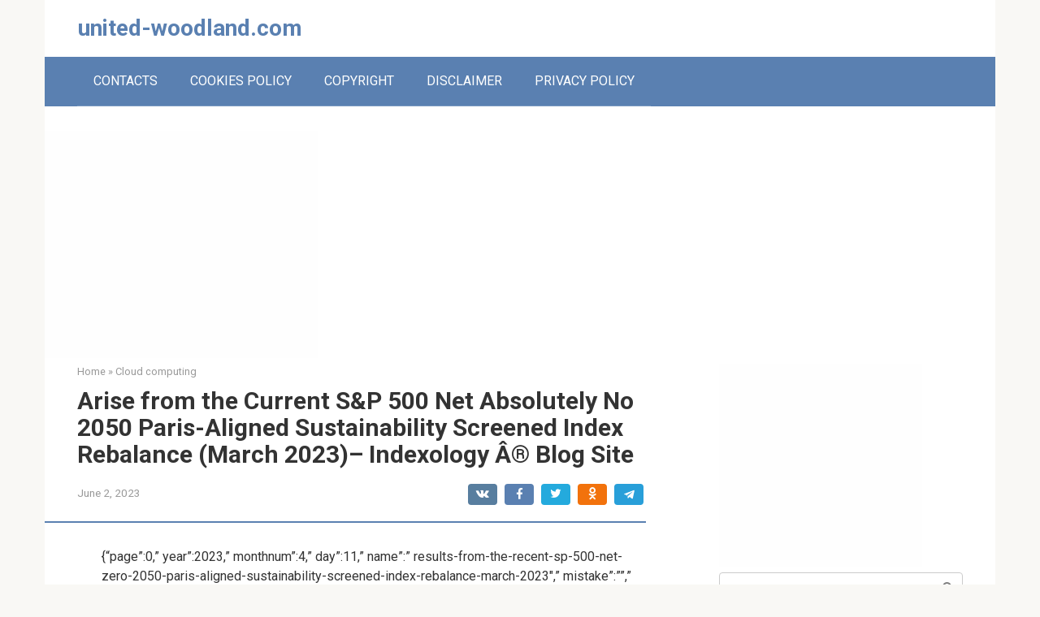

--- FILE ---
content_type: text/html; charset=UTF-8
request_url: https://united-woodland.com/archives/866
body_size: 22502
content:
<!DOCTYPE html>
<html lang="en-US">
<head>
    <meta charset="UTF-8">
    <meta name="viewport" content="width=device-width, initial-scale=1">

    <title>Arise from the Current S&#038;P 500 Net Absolutely No 2050 Paris-Aligned Sustainability Screened Index Rebalance (March 2023)&#8211; Indexology Â® Blog Site &#8211; united-woodland.com</title>
<meta name='robots' content='max-image-preview:large' />
<link rel='dns-prefetch' href='//fonts.googleapis.com' />
<link rel='dns-prefetch' href='//s.w.org' />
<script type="text/javascript">
window._wpemojiSettings = {"baseUrl":"https:\/\/s.w.org\/images\/core\/emoji\/13.1.0\/72x72\/","ext":".png","svgUrl":"https:\/\/s.w.org\/images\/core\/emoji\/13.1.0\/svg\/","svgExt":".svg","source":{"concatemoji":"https:\/\/united-woodland.com\/wp-includes\/js\/wp-emoji-release.min.js?ver=5.9.12"}};
/*! This file is auto-generated */
!function(e,a,t){var n,r,o,i=a.createElement("canvas"),p=i.getContext&&i.getContext("2d");function s(e,t){var a=String.fromCharCode;p.clearRect(0,0,i.width,i.height),p.fillText(a.apply(this,e),0,0);e=i.toDataURL();return p.clearRect(0,0,i.width,i.height),p.fillText(a.apply(this,t),0,0),e===i.toDataURL()}function c(e){var t=a.createElement("script");t.src=e,t.defer=t.type="text/javascript",a.getElementsByTagName("head")[0].appendChild(t)}for(o=Array("flag","emoji"),t.supports={everything:!0,everythingExceptFlag:!0},r=0;r<o.length;r++)t.supports[o[r]]=function(e){if(!p||!p.fillText)return!1;switch(p.textBaseline="top",p.font="600 32px Arial",e){case"flag":return s([127987,65039,8205,9895,65039],[127987,65039,8203,9895,65039])?!1:!s([55356,56826,55356,56819],[55356,56826,8203,55356,56819])&&!s([55356,57332,56128,56423,56128,56418,56128,56421,56128,56430,56128,56423,56128,56447],[55356,57332,8203,56128,56423,8203,56128,56418,8203,56128,56421,8203,56128,56430,8203,56128,56423,8203,56128,56447]);case"emoji":return!s([10084,65039,8205,55357,56613],[10084,65039,8203,55357,56613])}return!1}(o[r]),t.supports.everything=t.supports.everything&&t.supports[o[r]],"flag"!==o[r]&&(t.supports.everythingExceptFlag=t.supports.everythingExceptFlag&&t.supports[o[r]]);t.supports.everythingExceptFlag=t.supports.everythingExceptFlag&&!t.supports.flag,t.DOMReady=!1,t.readyCallback=function(){t.DOMReady=!0},t.supports.everything||(n=function(){t.readyCallback()},a.addEventListener?(a.addEventListener("DOMContentLoaded",n,!1),e.addEventListener("load",n,!1)):(e.attachEvent("onload",n),a.attachEvent("onreadystatechange",function(){"complete"===a.readyState&&t.readyCallback()})),(n=t.source||{}).concatemoji?c(n.concatemoji):n.wpemoji&&n.twemoji&&(c(n.twemoji),c(n.wpemoji)))}(window,document,window._wpemojiSettings);
</script>
<style type="text/css">
img.wp-smiley,
img.emoji {
	display: inline !important;
	border: none !important;
	box-shadow: none !important;
	height: 1em !important;
	width: 1em !important;
	margin: 0 0.07em !important;
	vertical-align: -0.1em !important;
	background: none !important;
	padding: 0 !important;
}
</style>
	<link rel='stylesheet' id='wp-block-library-css'  href='https://united-woodland.com/wp-includes/css/dist/block-library/style.min.css?ver=5.9.12'  media='all' />
<style id='global-styles-inline-css' type='text/css'>
body{--wp--preset--color--black: #000000;--wp--preset--color--cyan-bluish-gray: #abb8c3;--wp--preset--color--white: #ffffff;--wp--preset--color--pale-pink: #f78da7;--wp--preset--color--vivid-red: #cf2e2e;--wp--preset--color--luminous-vivid-orange: #ff6900;--wp--preset--color--luminous-vivid-amber: #fcb900;--wp--preset--color--light-green-cyan: #7bdcb5;--wp--preset--color--vivid-green-cyan: #00d084;--wp--preset--color--pale-cyan-blue: #8ed1fc;--wp--preset--color--vivid-cyan-blue: #0693e3;--wp--preset--color--vivid-purple: #9b51e0;--wp--preset--gradient--vivid-cyan-blue-to-vivid-purple: linear-gradient(135deg,rgba(6,147,227,1) 0%,rgb(155,81,224) 100%);--wp--preset--gradient--light-green-cyan-to-vivid-green-cyan: linear-gradient(135deg,rgb(122,220,180) 0%,rgb(0,208,130) 100%);--wp--preset--gradient--luminous-vivid-amber-to-luminous-vivid-orange: linear-gradient(135deg,rgba(252,185,0,1) 0%,rgba(255,105,0,1) 100%);--wp--preset--gradient--luminous-vivid-orange-to-vivid-red: linear-gradient(135deg,rgba(255,105,0,1) 0%,rgb(207,46,46) 100%);--wp--preset--gradient--very-light-gray-to-cyan-bluish-gray: linear-gradient(135deg,rgb(238,238,238) 0%,rgb(169,184,195) 100%);--wp--preset--gradient--cool-to-warm-spectrum: linear-gradient(135deg,rgb(74,234,220) 0%,rgb(151,120,209) 20%,rgb(207,42,186) 40%,rgb(238,44,130) 60%,rgb(251,105,98) 80%,rgb(254,248,76) 100%);--wp--preset--gradient--blush-light-purple: linear-gradient(135deg,rgb(255,206,236) 0%,rgb(152,150,240) 100%);--wp--preset--gradient--blush-bordeaux: linear-gradient(135deg,rgb(254,205,165) 0%,rgb(254,45,45) 50%,rgb(107,0,62) 100%);--wp--preset--gradient--luminous-dusk: linear-gradient(135deg,rgb(255,203,112) 0%,rgb(199,81,192) 50%,rgb(65,88,208) 100%);--wp--preset--gradient--pale-ocean: linear-gradient(135deg,rgb(255,245,203) 0%,rgb(182,227,212) 50%,rgb(51,167,181) 100%);--wp--preset--gradient--electric-grass: linear-gradient(135deg,rgb(202,248,128) 0%,rgb(113,206,126) 100%);--wp--preset--gradient--midnight: linear-gradient(135deg,rgb(2,3,129) 0%,rgb(40,116,252) 100%);--wp--preset--duotone--dark-grayscale: url('#wp-duotone-dark-grayscale');--wp--preset--duotone--grayscale: url('#wp-duotone-grayscale');--wp--preset--duotone--purple-yellow: url('#wp-duotone-purple-yellow');--wp--preset--duotone--blue-red: url('#wp-duotone-blue-red');--wp--preset--duotone--midnight: url('#wp-duotone-midnight');--wp--preset--duotone--magenta-yellow: url('#wp-duotone-magenta-yellow');--wp--preset--duotone--purple-green: url('#wp-duotone-purple-green');--wp--preset--duotone--blue-orange: url('#wp-duotone-blue-orange');--wp--preset--font-size--small: 13px;--wp--preset--font-size--medium: 20px;--wp--preset--font-size--large: 36px;--wp--preset--font-size--x-large: 42px;}.has-black-color{color: var(--wp--preset--color--black) !important;}.has-cyan-bluish-gray-color{color: var(--wp--preset--color--cyan-bluish-gray) !important;}.has-white-color{color: var(--wp--preset--color--white) !important;}.has-pale-pink-color{color: var(--wp--preset--color--pale-pink) !important;}.has-vivid-red-color{color: var(--wp--preset--color--vivid-red) !important;}.has-luminous-vivid-orange-color{color: var(--wp--preset--color--luminous-vivid-orange) !important;}.has-luminous-vivid-amber-color{color: var(--wp--preset--color--luminous-vivid-amber) !important;}.has-light-green-cyan-color{color: var(--wp--preset--color--light-green-cyan) !important;}.has-vivid-green-cyan-color{color: var(--wp--preset--color--vivid-green-cyan) !important;}.has-pale-cyan-blue-color{color: var(--wp--preset--color--pale-cyan-blue) !important;}.has-vivid-cyan-blue-color{color: var(--wp--preset--color--vivid-cyan-blue) !important;}.has-vivid-purple-color{color: var(--wp--preset--color--vivid-purple) !important;}.has-black-background-color{background-color: var(--wp--preset--color--black) !important;}.has-cyan-bluish-gray-background-color{background-color: var(--wp--preset--color--cyan-bluish-gray) !important;}.has-white-background-color{background-color: var(--wp--preset--color--white) !important;}.has-pale-pink-background-color{background-color: var(--wp--preset--color--pale-pink) !important;}.has-vivid-red-background-color{background-color: var(--wp--preset--color--vivid-red) !important;}.has-luminous-vivid-orange-background-color{background-color: var(--wp--preset--color--luminous-vivid-orange) !important;}.has-luminous-vivid-amber-background-color{background-color: var(--wp--preset--color--luminous-vivid-amber) !important;}.has-light-green-cyan-background-color{background-color: var(--wp--preset--color--light-green-cyan) !important;}.has-vivid-green-cyan-background-color{background-color: var(--wp--preset--color--vivid-green-cyan) !important;}.has-pale-cyan-blue-background-color{background-color: var(--wp--preset--color--pale-cyan-blue) !important;}.has-vivid-cyan-blue-background-color{background-color: var(--wp--preset--color--vivid-cyan-blue) !important;}.has-vivid-purple-background-color{background-color: var(--wp--preset--color--vivid-purple) !important;}.has-black-border-color{border-color: var(--wp--preset--color--black) !important;}.has-cyan-bluish-gray-border-color{border-color: var(--wp--preset--color--cyan-bluish-gray) !important;}.has-white-border-color{border-color: var(--wp--preset--color--white) !important;}.has-pale-pink-border-color{border-color: var(--wp--preset--color--pale-pink) !important;}.has-vivid-red-border-color{border-color: var(--wp--preset--color--vivid-red) !important;}.has-luminous-vivid-orange-border-color{border-color: var(--wp--preset--color--luminous-vivid-orange) !important;}.has-luminous-vivid-amber-border-color{border-color: var(--wp--preset--color--luminous-vivid-amber) !important;}.has-light-green-cyan-border-color{border-color: var(--wp--preset--color--light-green-cyan) !important;}.has-vivid-green-cyan-border-color{border-color: var(--wp--preset--color--vivid-green-cyan) !important;}.has-pale-cyan-blue-border-color{border-color: var(--wp--preset--color--pale-cyan-blue) !important;}.has-vivid-cyan-blue-border-color{border-color: var(--wp--preset--color--vivid-cyan-blue) !important;}.has-vivid-purple-border-color{border-color: var(--wp--preset--color--vivid-purple) !important;}.has-vivid-cyan-blue-to-vivid-purple-gradient-background{background: var(--wp--preset--gradient--vivid-cyan-blue-to-vivid-purple) !important;}.has-light-green-cyan-to-vivid-green-cyan-gradient-background{background: var(--wp--preset--gradient--light-green-cyan-to-vivid-green-cyan) !important;}.has-luminous-vivid-amber-to-luminous-vivid-orange-gradient-background{background: var(--wp--preset--gradient--luminous-vivid-amber-to-luminous-vivid-orange) !important;}.has-luminous-vivid-orange-to-vivid-red-gradient-background{background: var(--wp--preset--gradient--luminous-vivid-orange-to-vivid-red) !important;}.has-very-light-gray-to-cyan-bluish-gray-gradient-background{background: var(--wp--preset--gradient--very-light-gray-to-cyan-bluish-gray) !important;}.has-cool-to-warm-spectrum-gradient-background{background: var(--wp--preset--gradient--cool-to-warm-spectrum) !important;}.has-blush-light-purple-gradient-background{background: var(--wp--preset--gradient--blush-light-purple) !important;}.has-blush-bordeaux-gradient-background{background: var(--wp--preset--gradient--blush-bordeaux) !important;}.has-luminous-dusk-gradient-background{background: var(--wp--preset--gradient--luminous-dusk) !important;}.has-pale-ocean-gradient-background{background: var(--wp--preset--gradient--pale-ocean) !important;}.has-electric-grass-gradient-background{background: var(--wp--preset--gradient--electric-grass) !important;}.has-midnight-gradient-background{background: var(--wp--preset--gradient--midnight) !important;}.has-small-font-size{font-size: var(--wp--preset--font-size--small) !important;}.has-medium-font-size{font-size: var(--wp--preset--font-size--medium) !important;}.has-large-font-size{font-size: var(--wp--preset--font-size--large) !important;}.has-x-large-font-size{font-size: var(--wp--preset--font-size--x-large) !important;}
</style>
<link rel='stylesheet' id='contact-form-7-css'  href='https://united-woodland.com/wp-content/plugins/contact-form-7/includes/css/styles.css?ver=5.5.6'  media='all' />
<link rel='stylesheet' id='google-fonts-css'  href='https://fonts.googleapis.com/css?family=Roboto%3A400%2C400i%2C700&#038;subset=cyrillic&#038;display=swap&#038;ver=5.9.12'  media='all' />
<link rel='stylesheet' id='root-style-css'  href='https://united-woodland.com/wp-content/themes/root/css/style.min.css?ver=3.0.0'  media='all' />
<link rel="https://api.w.org/" href="https://united-woodland.com/wp-json/" /><link rel="alternate" type="application/json" href="https://united-woodland.com/wp-json/wp/v2/posts/866" /><link rel="alternate" type="application/json+oembed" href="https://united-woodland.com/wp-json/oembed/1.0/embed?url=https%3A%2F%2Funited-woodland.com%2Farchives%2F866" />
<link rel="alternate" type="text/xml+oembed" href="https://united-woodland.com/wp-json/oembed/1.0/embed?url=https%3A%2F%2Funited-woodland.com%2Farchives%2F866&#038;format=xml" />
<script async src="https://pagead2.googlesyndication.com/pagead/js/adsbygoogle.js?client=ca-pub-7603030991946941" crossorigin="anonymous"></script>

<script type="text/javascript"><!--
new Image().src = "//counter.yadro.ru/hit?r"+
escape(document.referrer)+((typeof(screen)=="undefined")?"":
";s"+screen.width+"*"+screen.height+"*"+(screen.colorDepth?
screen.colorDepth:screen.pixelDepth))+";u"+escape(document.URL)+
";"+Math.random();//--></script><style>@media (max-width: 991px) { .mob-search {display: block; margin-bottom: 25px;} }.scrolltop { background-color: #cccccc;}.scrolltop:after { color: #ffffff;}.scrolltop { width: 50px;}.scrolltop { height: 50px;}.scrolltop:after { content: "\f102"; }body { font-family: "Roboto" ,"Helvetica Neue", Helvetica, Arial, sans-serif; }.site-title, .site-title a { font-family: "Roboto" ,"Helvetica Neue", Helvetica, Arial, sans-serif; }.site-description { font-family: "Roboto" ,"Helvetica Neue", Helvetica, Arial, sans-serif; }.entry-content h1, .entry-content h2, .entry-content h3, .entry-content h4, .entry-content h5, .entry-content h6, .entry-image__title h1, .entry-title, .entry-title a { font-family: "Roboto" ,"Helvetica Neue", Helvetica, Arial, sans-serif; }.main-navigation ul li a, .main-navigation ul li .removed-link, .footer-navigation ul li a, .footer-navigation ul li .removed-link{ font-family: "Roboto" ,"Helvetica Neue", Helvetica, Arial, sans-serif; }@media (min-width: 576px) { body { font-size: 16px;} }@media (min-width: 576px) { .site-title, .site-title a { font-size: 28px;} }@media (min-width: 576px) { .site-description { font-size: 16px;} }@media (min-width: 576px) { .main-navigation ul li a, .main-navigation ul li .removed-link, .footer-navigation ul li a, .footer-navigation ul li .removed-link { font-size: 16px;} }@media (min-width: 576px) { body { line-height: 1.5;} }@media (min-width: 576px) { .site-title, .site-title a { line-height: 1.1;} }@media (min-width: 576px) { .main-navigation ul li a, .main-navigation ul li .removed-link, .footer-navigation ul li a, .footer-navigation ul li .removed-link { line-height: 1.5;} }.mob-hamburger span, .card-slider__category, .card-slider-container .swiper-pagination-bullet-active, .page-separator, .pagination .current, .pagination a.page-numbers:hover, .entry-content ul > li:before, .entry-content ul:not([class])>li:before, .taxonomy-description ul:not([class])>li:before, .btn, .comment-respond .form-submit input, .contact-form .contact_submit, .page-links__item { background-color: #5a80b1;}.spoiler-box, .entry-content ol li:before, .entry-content ol:not([class]) li:before, .taxonomy-description ol:not([class]) li:before, .mob-hamburger, .inp:focus, .search-form__text:focus, .entry-content blockquote,
         .comment-respond .comment-form-author input:focus, .comment-respond .comment-form-author textarea:focus, .comment-respond .comment-form-comment input:focus, .comment-respond .comment-form-comment textarea:focus, .comment-respond .comment-form-email input:focus, .comment-respond .comment-form-email textarea:focus, .comment-respond .comment-form-url input:focus, .comment-respond .comment-form-url textarea:focus { border-color: #5a80b1;}.entry-content blockquote:before, .spoiler-box__title:after, .sidebar-navigation .menu-item-has-children:after,
        .star-rating--score-1:not(.hover) .star-rating-item:nth-child(1),
        .star-rating--score-2:not(.hover) .star-rating-item:nth-child(1), .star-rating--score-2:not(.hover) .star-rating-item:nth-child(2),
        .star-rating--score-3:not(.hover) .star-rating-item:nth-child(1), .star-rating--score-3:not(.hover) .star-rating-item:nth-child(2), .star-rating--score-3:not(.hover) .star-rating-item:nth-child(3),
        .star-rating--score-4:not(.hover) .star-rating-item:nth-child(1), .star-rating--score-4:not(.hover) .star-rating-item:nth-child(2), .star-rating--score-4:not(.hover) .star-rating-item:nth-child(3), .star-rating--score-4:not(.hover) .star-rating-item:nth-child(4),
        .star-rating--score-5:not(.hover) .star-rating-item:nth-child(1), .star-rating--score-5:not(.hover) .star-rating-item:nth-child(2), .star-rating--score-5:not(.hover) .star-rating-item:nth-child(3), .star-rating--score-5:not(.hover) .star-rating-item:nth-child(4), .star-rating--score-5:not(.hover) .star-rating-item:nth-child(5), .star-rating-item.hover { color: #5a80b1;}body { color: #333333;}a, .spanlink, .comment-reply-link, .pseudo-link, .root-pseudo-link { color: #428bca;}a:hover, a:focus, a:active, .spanlink:hover, .comment-reply-link:hover, .pseudo-link:hover { color: #e66212;}.site-header { background-color: #ffffff;}.site-title, .site-title a { color: #5a80b1;}.site-description, .site-description a { color: #666666;}.main-navigation, .footer-navigation, .main-navigation ul li .sub-menu, .footer-navigation ul li .sub-menu { background-color: #5a80b1;}.main-navigation ul li a, .main-navigation ul li .removed-link, .footer-navigation ul li a, .footer-navigation ul li .removed-link { color: #ffffff;}.site-footer { background-color: #ffffff;}@media (min-width: 768px) {.site-header { background-repeat: no-repeat; }}@media (min-width: 768px) {.site-header { background-position: center center; }}</style>		<style type="text/css" id="wp-custom-css">
			.attachment-thumb-big
{
	display: none !important;
}		</style>
		        </head>

<body class="post-template-default single single-post postid-866 single-format-standard ">

<svg xmlns="http://www.w3.org/2000/svg" viewBox="0 0 0 0" width="0" height="0" focusable="false" role="none" style="visibility: hidden; position: absolute; left: -9999px; overflow: hidden;" ><defs><filter id="wp-duotone-dark-grayscale"><feColorMatrix color-interpolation-filters="sRGB" type="matrix" values=" .299 .587 .114 0 0 .299 .587 .114 0 0 .299 .587 .114 0 0 .299 .587 .114 0 0 " /><feComponentTransfer color-interpolation-filters="sRGB" ><feFuncR type="table" tableValues="0 0.49803921568627" /><feFuncG type="table" tableValues="0 0.49803921568627" /><feFuncB type="table" tableValues="0 0.49803921568627" /><feFuncA type="table" tableValues="1 1" /></feComponentTransfer><feComposite in2="SourceGraphic" operator="in" /></filter></defs></svg><svg xmlns="http://www.w3.org/2000/svg" viewBox="0 0 0 0" width="0" height="0" focusable="false" role="none" style="visibility: hidden; position: absolute; left: -9999px; overflow: hidden;" ><defs><filter id="wp-duotone-grayscale"><feColorMatrix color-interpolation-filters="sRGB" type="matrix" values=" .299 .587 .114 0 0 .299 .587 .114 0 0 .299 .587 .114 0 0 .299 .587 .114 0 0 " /><feComponentTransfer color-interpolation-filters="sRGB" ><feFuncR type="table" tableValues="0 1" /><feFuncG type="table" tableValues="0 1" /><feFuncB type="table" tableValues="0 1" /><feFuncA type="table" tableValues="1 1" /></feComponentTransfer><feComposite in2="SourceGraphic" operator="in" /></filter></defs></svg><svg xmlns="http://www.w3.org/2000/svg" viewBox="0 0 0 0" width="0" height="0" focusable="false" role="none" style="visibility: hidden; position: absolute; left: -9999px; overflow: hidden;" ><defs><filter id="wp-duotone-purple-yellow"><feColorMatrix color-interpolation-filters="sRGB" type="matrix" values=" .299 .587 .114 0 0 .299 .587 .114 0 0 .299 .587 .114 0 0 .299 .587 .114 0 0 " /><feComponentTransfer color-interpolation-filters="sRGB" ><feFuncR type="table" tableValues="0.54901960784314 0.98823529411765" /><feFuncG type="table" tableValues="0 1" /><feFuncB type="table" tableValues="0.71764705882353 0.25490196078431" /><feFuncA type="table" tableValues="1 1" /></feComponentTransfer><feComposite in2="SourceGraphic" operator="in" /></filter></defs></svg><svg xmlns="http://www.w3.org/2000/svg" viewBox="0 0 0 0" width="0" height="0" focusable="false" role="none" style="visibility: hidden; position: absolute; left: -9999px; overflow: hidden;" ><defs><filter id="wp-duotone-blue-red"><feColorMatrix color-interpolation-filters="sRGB" type="matrix" values=" .299 .587 .114 0 0 .299 .587 .114 0 0 .299 .587 .114 0 0 .299 .587 .114 0 0 " /><feComponentTransfer color-interpolation-filters="sRGB" ><feFuncR type="table" tableValues="0 1" /><feFuncG type="table" tableValues="0 0.27843137254902" /><feFuncB type="table" tableValues="0.5921568627451 0.27843137254902" /><feFuncA type="table" tableValues="1 1" /></feComponentTransfer><feComposite in2="SourceGraphic" operator="in" /></filter></defs></svg><svg xmlns="http://www.w3.org/2000/svg" viewBox="0 0 0 0" width="0" height="0" focusable="false" role="none" style="visibility: hidden; position: absolute; left: -9999px; overflow: hidden;" ><defs><filter id="wp-duotone-midnight"><feColorMatrix color-interpolation-filters="sRGB" type="matrix" values=" .299 .587 .114 0 0 .299 .587 .114 0 0 .299 .587 .114 0 0 .299 .587 .114 0 0 " /><feComponentTransfer color-interpolation-filters="sRGB" ><feFuncR type="table" tableValues="0 0" /><feFuncG type="table" tableValues="0 0.64705882352941" /><feFuncB type="table" tableValues="0 1" /><feFuncA type="table" tableValues="1 1" /></feComponentTransfer><feComposite in2="SourceGraphic" operator="in" /></filter></defs></svg><svg xmlns="http://www.w3.org/2000/svg" viewBox="0 0 0 0" width="0" height="0" focusable="false" role="none" style="visibility: hidden; position: absolute; left: -9999px; overflow: hidden;" ><defs><filter id="wp-duotone-magenta-yellow"><feColorMatrix color-interpolation-filters="sRGB" type="matrix" values=" .299 .587 .114 0 0 .299 .587 .114 0 0 .299 .587 .114 0 0 .299 .587 .114 0 0 " /><feComponentTransfer color-interpolation-filters="sRGB" ><feFuncR type="table" tableValues="0.78039215686275 1" /><feFuncG type="table" tableValues="0 0.94901960784314" /><feFuncB type="table" tableValues="0.35294117647059 0.47058823529412" /><feFuncA type="table" tableValues="1 1" /></feComponentTransfer><feComposite in2="SourceGraphic" operator="in" /></filter></defs></svg><svg xmlns="http://www.w3.org/2000/svg" viewBox="0 0 0 0" width="0" height="0" focusable="false" role="none" style="visibility: hidden; position: absolute; left: -9999px; overflow: hidden;" ><defs><filter id="wp-duotone-purple-green"><feColorMatrix color-interpolation-filters="sRGB" type="matrix" values=" .299 .587 .114 0 0 .299 .587 .114 0 0 .299 .587 .114 0 0 .299 .587 .114 0 0 " /><feComponentTransfer color-interpolation-filters="sRGB" ><feFuncR type="table" tableValues="0.65098039215686 0.40392156862745" /><feFuncG type="table" tableValues="0 1" /><feFuncB type="table" tableValues="0.44705882352941 0.4" /><feFuncA type="table" tableValues="1 1" /></feComponentTransfer><feComposite in2="SourceGraphic" operator="in" /></filter></defs></svg><svg xmlns="http://www.w3.org/2000/svg" viewBox="0 0 0 0" width="0" height="0" focusable="false" role="none" style="visibility: hidden; position: absolute; left: -9999px; overflow: hidden;" ><defs><filter id="wp-duotone-blue-orange"><feColorMatrix color-interpolation-filters="sRGB" type="matrix" values=" .299 .587 .114 0 0 .299 .587 .114 0 0 .299 .587 .114 0 0 .299 .587 .114 0 0 " /><feComponentTransfer color-interpolation-filters="sRGB" ><feFuncR type="table" tableValues="0.098039215686275 1" /><feFuncG type="table" tableValues="0 0.66274509803922" /><feFuncB type="table" tableValues="0.84705882352941 0.41960784313725" /><feFuncA type="table" tableValues="1 1" /></feComponentTransfer><feComposite in2="SourceGraphic" operator="in" /></filter></defs></svg>

<div id="page" class="site">
	<a class="skip-link screen-reader-text" href="#main">Skip to content</a>

    
    
<header id="masthead" class="site-header container" itemscope itemtype="http://schema.org/WPHeader">
    <div class="site-header-inner ">
        <div class="site-branding">
            
                            <div class="site-branding-container">

                    <div class="site-title"><a href="https://united-woodland.com/">united-woodland.com</a></div>
                    
                </div>
                    </div><!-- .site-branding -->

        
        
        
        
        <div class="mob-hamburger"><span></span></div>

                    <div class="mob-search">
<form role="search" method="get" id="searchform_7284" action="https://united-woodland.com/" class="search-form">
    <label class="screen-reader-text" for="s_7284">Search: </label>
    <input type="text" value="" name="s" id="s_7284" class="search-form__text">
    <button type="submit" id="searchsubmit_7284" class="search-form__submit"></button>
</form></div>
            </div><!--.site-header-inner-->
</header><!-- #masthead -->
    
    
    
    <nav id="site-navigation" class="main-navigation container">
        <div class="main-navigation-inner ">
            <div class="menu-footermenu-container"><ul id="header_menu" class="menu"><li id="menu-item-38" class="menu-item menu-item-type-post_type menu-item-object-page menu-item-38"><a href="https://united-woodland.com/contact">CONTACTS</a></li>
<li id="menu-item-39" class="menu-item menu-item-type-post_type menu-item-object-page menu-item-39"><a href="https://united-woodland.com/cookies-policy">COOKIES POLICY</a></li>
<li id="menu-item-40" class="menu-item menu-item-type-post_type menu-item-object-page menu-item-40"><a href="https://united-woodland.com/copyright">COPYRIGHT</a></li>
<li id="menu-item-41" class="menu-item menu-item-type-post_type menu-item-object-page menu-item-41"><a href="https://united-woodland.com/disclaimer">DISCLAIMER</a></li>
<li id="menu-item-42" class="menu-item menu-item-type-post_type menu-item-object-page menu-item-42"><a href="https://united-woodland.com/privacy-policy">PRIVACY POLICY</a></li>
</ul></div>        </div><!--.main-navigation-inner-->
    </nav><!-- #site-navigation -->

    

    
    
        <div id="content" class="site-content container">
        <div id="wrad_1" class="adwrappers" style="width:336px;height:280px;display:inline-block;margin:0px;padding:0px;border-width:0px;background-color:#FEFEFE;""><script async src="https://pagead2.googlesyndication.com/pagead/js/adsbygoogle.js?client=ca-pub-7603030991946941"
     crossorigin="anonymous"></script>
<!-- marinavoropaevam -->
<ins class="adsbygoogle"
     style="display:inline-block;width:336px;height:280px"
     data-ad-client="ca-pub-7603030991946941"
     data-ad-slot="7561455008"></ins>
<script>
     (adsbygoogle = window.adsbygoogle || []).push({});
</script>
</div>        

<div itemscope itemtype="http://schema.org/Article">

    
	<div id="primary" class="content-area">
		<main id="main" class="site-main">

            <div class="breadcrumb" itemscope itemtype="http://schema.org/BreadcrumbList"><span class="breadcrumb-item" itemprop="itemListElement" itemscope itemtype="http://schema.org/ListItem"><a href="https://united-woodland.com/" itemprop="item"><span itemprop="name">Home</span></a><meta itemprop="position" content="0"></span> <span class="breadcrumb-separator">»</span> <span class="breadcrumb-item" itemprop="itemListElement" itemscope itemtype="http://schema.org/ListItem"><a href="https://united-woodland.com/archives/category/cloud-computing" itemprop="item"><span itemprop="name">Cloud computing</span></a><meta itemprop="position" content="1"></span></div>
			
<article id="post-866" class="post-866 post type-post status-publish format-standard  category-cloud-computing">

    
        <header class="entry-header">
                                            <h1 class="entry-title" itemprop="headline">Arise from the Current S&#038;P 500 Net Absolutely No 2050 Paris-Aligned Sustainability Screened Index Rebalance (March 2023)&#8211; Indexology Â® Blog Site</h1>                            
            
                            <div class="entry-meta">
                    <span class="entry-date"><time itemprop="datePublished" datetime="2023-06-02">June 2, 2023</time></span><span class="b-share b-share--small">


<span class="b-share__ico b-share__vk js-share-link" data-uri="https://vk.com/share.php?url=https%3A%2F%2Funited-woodland.com%2Farchives%2F866"></span>


<span class="b-share__ico b-share__fb js-share-link" data-uri="https://www.facebook.com/sharer.php?u=https%3A%2F%2Funited-woodland.com%2Farchives%2F866"></span>


<span class="b-share__ico b-share__tw js-share-link" data-uri="https://twitter.com/share?text=Arise+from+the+Current+S%26%23038%3BP+500+Net+Absolutely+No+2050+Paris-Aligned+Sustainability+Screened+Index+Rebalance+%28March+2023%29%26%238211%3B+Indexology+%C3%82%C2%AE+Blog+Site&url=https%3A%2F%2Funited-woodland.com%2Farchives%2F866"></span>


<span class="b-share__ico b-share__ok js-share-link" data-uri="https://connect.ok.ru/dk?st.cmd=WidgetSharePreview&service=odnoklassniki&st.shareUrl=https%3A%2F%2Funited-woodland.com%2Farchives%2F866"></span>


<span class="b-share__ico b-share__whatsapp js-share-link js-share-link-no-window" data-uri="whatsapp://send?text=Arise+from+the+Current+S%26%23038%3BP+500+Net+Absolutely+No+2050+Paris-Aligned+Sustainability+Screened+Index+Rebalance+%28March+2023%29%26%238211%3B+Indexology+%C3%82%C2%AE+Blog+Site%20https%3A%2F%2Funited-woodland.com%2Farchives%2F866"></span>


<span class="b-share__ico b-share__viber js-share-link js-share-link-no-window" data-uri="viber://forward?text=Arise+from+the+Current+S%26%23038%3BP+500+Net+Absolutely+No+2050+Paris-Aligned+Sustainability+Screened+Index+Rebalance+%28March+2023%29%26%238211%3B+Indexology+%C3%82%C2%AE+Blog+Site%20https%3A%2F%2Funited-woodland.com%2Farchives%2F866"></span>


<span class="b-share__ico b-share__telegram js-share-link js-share-link-no-window" data-uri="https://t.me/share/url?url=https%3A%2F%2Funited-woodland.com%2Farchives%2F866&text=Arise+from+the+Current+S%26%23038%3BP+500+Net+Absolutely+No+2050+Paris-Aligned+Sustainability+Screened+Index+Rebalance+%28March+2023%29%26%238211%3B+Indexology+%C3%82%C2%AE+Blog+Site"></span>

</span>                </div><!-- .entry-meta -->
                    </header><!-- .entry-header -->


                    <div class="page-separator"></div>
        
    
	<div class="entry-content" itemprop="articleBody">
		<p></p>
<div id="">
<p>
{&#8220;page&#8221;:0,&#8221; year&#8221;:2023,&#8221; monthnum&#8221;:4,&#8221; day&#8221;:11,&#8221; name&#8221;:&#8221; results-from-the-recent-sp-500-net-zero-2050-paris-aligned-sustainability-screened-index-rebalance-march-2023&#8243;,&#8221; mistake&#8221;:&#8221;&#8221;,&#8221; m&#8221;:&#8221;&#8221;,&#8221; p&#8221;:0,&#8221; post_parent&#8221;:&#8221;&#8221;,&#8221; subpost&#8221;:&#8221;&#8221;,&#8221; subpost_id&#8221;:&#8221;&#8221;,&#8221; accessory&#8221;:&#8221;&#8221;,&#8221; attachment_id&#8221;:0,&#8221; pagename&#8221;:&#8221;&#8221;,&#8221; page_id&#8221;:0,&#8221; 2nd&#8221;:&#8221;&#8221;,&#8221; minute&#8221;:&#8221;&#8221;,&#8221; hour&#8221;:&#8221;&#8221;,&#8221; w&#8221;:0,&#8221; category_name&#8221;:&#8221;&#8221;,&#8221; tag&#8221;:&#8221;&#8221;,&#8221; feline&#8221;:&#8221;&#8221;,&#8221; tag_id&#8221;:&#8221;&#8221;,&#8221; author&#8221;:&#8221;&#8221;,&#8221; author_name&#8221;:&#8221;&#8221;,&#8221; feed&#8221;:&#8221;&#8221;,&#8221; tb&#8221;:&#8221;&#8221;,&#8221; paged&#8221;:0,&#8221; meta_key&#8221;:&#8221;&#8221;,&#8221; meta_value&#8221;:&#8221;&#8221;,&#8221; sneak peek&#8221;:&#8221;&#8221;,&#8221; s&#8221;:&#8221;&#8221;,&#8221; sentence&#8221;:&#8221;&#8221;,&#8221; title&#8221;:&#8221;&#8221;,&#8221; fields&#8221;:&#8221;&#8221;,&#8221; menu_order&#8221;:&#8221;&#8221;,&#8221; embed&#8221;:&#8221;&#8221;,&#8221; classification __ in&#8221;: [],&#8221; classification __ not_in&#8221;: [],&#8221; classification __ and&#8221;: [],&#8221; post __ in&#8221;: [],&#8221; post __ not_in&#8221;: [],&#8221; post_name __ in&#8221;: [],&#8221; tag __ in&#8221;: [],&#8221; tag __ not_in&#8221;: [],&#8221; tag __ and&#8221;: [],&#8221; tag_slug __ in&#8221;: [],&#8221; tag_slug __ and&#8221;: [],&#8221; post_parent __ in&#8221;: [],&#8221; post_parent __ not_in&#8221;: [],&#8221; author __ in&#8221;: [],&#8221; author __ not_in&#8221;: [],&#8221; ignore_sticky_posts&#8221;: incorrect,&#8221; suppress_filters&#8221;: incorrect,&#8221; cache_results&#8221;: real,&#8221; update_post_term_cache&#8221;: real,&#8221; update_menu_item_cache&#8221;: incorrect,&#8221; lazy_load_term_meta&#8221;: real,&#8221; update_post_meta_cache&#8221;: real,&#8221; post_type&#8221;:&#8221;&#8221;,&#8221; posts_per_page&#8221;:&#8221; 5&#8243;,&#8221; nopaging&#8221;: incorrect,&#8221; comments_per_page&#8221;:&#8221; 50&#8243;,&#8221; no_found_rows&#8221;: incorrect,&#8221; order&#8221;:&#8221; DESC&#8221;}
</p>
<p>
		[{&#8220;display&#8221;:&#8221;Craig Lazzara&#8221;,&#8221;title&#8221;:&#8221;Managing Director, Core Product Management&#8221;,&#8221;image&#8221;:&#8221;/wp-content/authors/craig_lazzara-353.jpg&#8221;,&#8221;url&#8221;:&#8221;https://www.indexologyblog.com/author/craig_lazzara/&#8221;},{&#8220;display&#8221;:&#8221;Fei Mei Chan&#8221;,&#8221;title&#8221;:&#8221;Director, Core Product Management&#8221;,&#8221;image&#8221;:&#8221;/wp-content/authors/feimei_chan-214.jpg&#8221;,&#8221;url&#8221;:&#8221;https://www.indexologyblog.com/author/feimei_chan/&#8221;},{&#8220;display&#8221;:&#8221;Tim Edwards&#8221;,&#8221;title&#8221;:&#8221;Managing Director, Index Investment Strategy&#8221;,&#8221;image&#8221;:&#8221;/wp-content/authors/timothy_edwards-368.jpg&#8221;,&#8221;url&#8221;:&#8221;https://www.indexologyblog.com/author/timothy_edwards/&#8221;},{&#8220;display&#8221;:&#8221;Hamish Preston&#8221;,&#8221;title&#8221;:&#8221;Director, U.S. Equity Indices&#8221;,&#8221;image&#8221;:&#8221;/wp-content/authors/hamish_preston-512.jpg&#8221;,&#8221;url&#8221;:&#8221;https://www.indexologyblog.com/author/hamish_preston/&#8221;},{&#8220;display&#8221;:&#8221;Anu Ganti&#8221;,&#8221;title&#8221;:&#8221;Senior Director, Index Investment Strategy&#8221;,&#8221;image&#8221;:&#8221;/wp-content/authors/anu_ganti-505.jpg&#8221;,&#8221;url&#8221;:&#8221;https://www.indexologyblog.com/author/anu_ganti/&#8221;},{&#8220;display&#8221;:&#8221;Fiona Boal&#8221;,&#8221;title&#8221;:&#8221;Managing Director, Global Head of Equities&#8221;,&#8221;image&#8221;:&#8221;/wp-content/authors/fiona_boal-317.jpg&#8221;,&#8221;url&#8221;:&#8221;https://www.indexologyblog.com/author/fiona_boal/&#8221;},{&#8220;display&#8221;:&#8221;Berlinda Liu&#8221;,&#8221;title&#8221;:&#8221;Director, Multi-Asset Indices&#8221;,&#8221;image&#8221;:&#8221;/wp-content/authors/berlinda_liu-191.jpg&#8221;,&#8221;url&#8221;:&#8221;https://www.indexologyblog.com/author/berlinda_liu/&#8221;},{&#8220;display&#8221;:&#8221;Jim Wiederhold&#8221;,&#8221;title&#8221;:&#8221;Director, Commodities and Real Assets&#8221;,&#8221;image&#8221;:&#8221;/wp-content/authors/jim.wiederhold-515.jpg&#8221;,&#8221;url&#8221;:&#8221;https://www.indexologyblog.com/author/jim-wiederhold/&#8221;},{&#8220;display&#8221;:&#8221;Phillip Brzenk&#8221;,&#8221;title&#8221;:&#8221;Head of Multi-Asset Indices&#8221;,&#8221;image&#8221;:&#8221;/wp-content/authors/phillip_brzenk-325.jpg&#8221;,&#8221;url&#8221;:&#8221;https://www.indexologyblog.com/author/phillip_brzenk/&#8221;},{&#8220;display&#8221;:&#8221;Howard Silverblatt&#8221;,&#8221;title&#8221;:&#8221;Senior Index Analyst, Product Management&#8221;,&#8221;image&#8221;:&#8221;/wp-content/authors/howard_silverblatt-197.jpg&#8221;,&#8221;url&#8221;:&#8221;https://www.indexologyblog.com/author/howard_silverblatt/&#8221;},{&#8220;display&#8221;:&#8221;Michael Orzano&#8221;,&#8221;title&#8221;:&#8221;Senior Director, Global Equity Indices&#8221;,&#8221;image&#8221;:&#8221;/wp-content/authors/Mike.Orzano-231.jpg&#8221;,&#8221;url&#8221;:&#8221;https://www.indexologyblog.com/author/mike-orzano/&#8221;},{&#8220;display&#8221;:&#8221;John Welling&#8221;,&#8221;title&#8221;:&#8221;Director, Global Equity Indices&#8221;,&#8221;image&#8221;:&#8221;/wp-content/authors/john_welling-246.jpg&#8221;,&#8221;url&#8221;:&#8221;https://www.indexologyblog.com/author/john_welling/&#8221;},{&#8220;display&#8221;:&#8221;Wenli Bill Hao&#8221;,&#8221;title&#8221;:&#8221;Senior Lead, Strategy Indices&#8221;,&#8221;image&#8221;:&#8221;/wp-content/authors/bill_hao-351.jpg&#8221;,&#8221;url&#8221;:&#8221;https://www.indexologyblog.com/author/bill_hao/&#8221;},{&#8220;display&#8221;:&#8221;Maria Sanchez&#8221;,&#8221;title&#8221;:&#8221;Director, ESG Index Product Strategy, Latin America&#8221;,&#8221;image&#8221;:&#8221;/wp-content/authors/maria_sanchez-243.jpg&#8221;,&#8221;url&#8221;:&#8221;https://www.indexologyblog.com/author/maria_sanchez/&#8221;},{&#8220;display&#8221;:&#8221;Silvia Kitchener&#8221;,&#8221;title&#8221;:&#8221;Director, Global Equity Indices, Latin America&#8221;,&#8221;image&#8221;:&#8221;/wp-content/authors/silvia_kitchener-271.jpg&#8221;,&#8221;url&#8221;:&#8221;https://www.indexologyblog.com/author/silvia_kitchener/&#8221;},{&#8220;display&#8221;:&#8221;Shaun Wurzbach&#8221;,&#8221;title&#8221;:&#8221;Managing Director, Head of Commercial Group (North America)&#8221;,&#8221;image&#8221;:&#8221;/wp-content/authors/shaun_wurzbach-200.jpg&#8221;,&#8221;url&#8221;:&#8221;https://www.indexologyblog.com/author/shaun_wurzbach/&#8221;},{&#8220;display&#8221;:&#8221;Akash Jain&#8221;,&#8221;title&#8221;:&#8221;Director, Global Research &amp; Design&#8221;,&#8221;image&#8221;:&#8221;/wp-content/authors/akash_jain-348.jpg&#8221;,&#8221;url&#8221;:&#8221;https://www.indexologyblog.com/author/akash_jain/&#8221;},{&#8220;display&#8221;:&#8221;Ved Malla&#8221;,&#8221;title&#8221;:&#8221;Associate Director, Client Coverage&#8221;,&#8221;image&#8221;:&#8221;/wp-content/authors/ved_malla-347.jpg&#8221;,&#8221;url&#8221;:&#8221;https://www.indexologyblog.com/author/ved_malla/&#8221;},{&#8220;display&#8221;:&#8221;Rupert Watts&#8221;,&#8221;title&#8221;:&#8221;Senior Director, Strategy Indices&#8221;,&#8221;image&#8221;:&#8221;/wp-content/authors/rupert_watts-366.jpg&#8221;,&#8221;url&#8221;:&#8221;https://www.indexologyblog.com/author/rupert_watts/&#8221;},{&#8220;display&#8221;:&#8221;Jason Giordano&#8221;,&#8221;title&#8221;:&#8221;Director, Fixed Income, Product Management&#8221;,&#8221;image&#8221;:&#8221;/wp-content/authors/jason_giordano-378.jpg&#8221;,&#8221;url&#8221;:&#8221;https://www.indexologyblog.com/author/jason_giordano/&#8221;},{&#8220;display&#8221;:&#8221;Qing Li&#8221;,&#8221;title&#8221;:&#8221;Director, Global Research &amp; Design&#8221;,&#8221;image&#8221;:&#8221;/wp-content/authors/qing_li-190.jpg&#8221;,&#8221;url&#8221;:&#8221;https://www.indexologyblog.com/author/qing_li/&#8221;},{&#8220;display&#8221;:&#8221;Ben Leale-Green&#8221;,&#8221;title&#8221;:&#8221;Associate Director, Research &amp; Design, ESG Indices&#8221;,&#8221;image&#8221;:&#8221;/wp-content/authors/ben_leale-green-342.jpg&#8221;,&#8221;url&#8221;:&#8221;https://www.indexologyblog.com/author/ben_leale-green/&#8221;},{&#8220;display&#8221;:&#8221;Glenn Doody&#8221;,&#8221;title&#8221;:&#8221;Vice President, Product Management, Technology Innovation and Specialty Products&#8221;,&#8221;image&#8221;:&#8221;/wp-content/authors/glenn_doody-517.jpg&#8221;,&#8221;url&#8221;:&#8221;https://www.indexologyblog.com/author/glenn_doody/&#8221;},{&#8220;display&#8221;:&#8221;Sherifa Issifu&#8221;,&#8221;title&#8221;:&#8221;Senior Analyst, U.S. Equity Indices&#8221;,&#8221;image&#8221;:&#8221;/wp-content/authors/sherifa_issifu-516.jpg&#8221;,&#8221;url&#8221;:&#8221;https://www.indexologyblog.com/author/sherifa_issifu/&#8221;},{&#8220;display&#8221;:&#8221;Liyu Zeng&#8221;,&#8221;title&#8221;:&#8221;Director, Global Research &amp; Design&#8221;,&#8221;image&#8221;:&#8221;/wp-content/authors/liyu_zeng-252.png&#8221;,&#8221;url&#8221;:&#8221;https://www.indexologyblog.com/author/liyu_zeng/&#8221;},{&#8220;display&#8221;:&#8221;Brian Luke&#8221;,&#8221;title&#8221;:&#8221;Senior Director, Head of Commodities and Real Assets&#8221;,&#8221;image&#8221;:&#8221;/wp-content/authors/brian.luke-509.jpg&#8221;,&#8221;url&#8221;:&#8221;https://www.indexologyblog.com/author/brian-luke/&#8221;},{&#8220;display&#8221;:&#8221;Sharon Liebowitz&#8221;,&#8221;title&#8221;:&#8221;Head of Innovation&#8221;,&#8221;image&#8221;:&#8221;/wp-content/authors/sharon_liebowitz-508.jpg&#8221;,&#8221;url&#8221;:&#8221;https://www.indexologyblog.com/author/sharon_liebowitz/&#8221;},{&#8220;display&#8221;:&#8221;Priscilla Luk&#8221;,&#8221;title&#8221;:&#8221;Managing Director, Global Research &amp; Design, APAC&#8221;,&#8221;image&#8221;:&#8221;/wp-content/authors/priscilla_luk-228.jpg&#8221;,&#8221;url&#8221;:&#8221;https://www.indexologyblog.com/author/priscilla_luk/&#8221;},{&#8220;display&#8221;:&#8221;Barbara Velado&#8221;,&#8221;title&#8221;:&#8221;Senior Analyst, Research &amp; Design, Sustainability Indices&#8221;,&#8221;image&#8221;:&#8221;/wp-content/authors/barbara_velado-413.jpg&#8221;,&#8221;url&#8221;:&#8221;https://www.indexologyblog.com/author/barbara_velado/&#8221;},{&#8220;display&#8221;:&#8221;Cristopher Anguiano&#8221;,&#8221;title&#8221;:&#8221;Senior Analyst, U.S. Equity Indices&#8221;,&#8221;image&#8221;:&#8221;/wp-content/authors/cristopher_anguiano-506.jpg&#8221;,&#8221;url&#8221;:&#8221;https://www.indexologyblog.com/author/cristopher_anguiano/&#8221;},{&#8220;display&#8221;:&#8221;Benedek Vu00f6ru00f6s&#8221;,&#8221;title&#8221;:&#8221;Director, Index Investment Strategy&#8221;,&#8221;image&#8221;:&#8221;/wp-content/authors/benedek_voros-440.jpg&#8221;,&#8221;url&#8221;:&#8221;https://www.indexologyblog.com/author/benedek_voros/&#8221;},{&#8220;display&#8221;:&#8221;Andrew Innes&#8221;,&#8221;title&#8221;:&#8221;Head of EMEA, Global Research &amp; Design&#8221;,&#8221;image&#8221;:&#8221;/wp-content/authors/andrew_innes-189.jpg&#8221;,&#8221;url&#8221;:&#8221;https://www.indexologyblog.com/author/andrew_innes/&#8221;},{&#8220;display&#8221;:&#8221;Michael Mell&#8221;,&#8221;title&#8221;:&#8221;Senior Director, Custom Indices&#8221;,&#8221;image&#8221;:&#8221;/wp-content/authors/michael_mell-362.jpg&#8221;,&#8221;url&#8221;:&#8221;https://www.indexologyblog.com/author/michael_mell/&#8221;},{&#8220;display&#8221;:&#8221;Sean Freer&#8221;,&#8221;title&#8221;:&#8221;Director, Global Equity Indices&#8221;,&#8221;image&#8221;:&#8221;/wp-content/authors/sean_freer-490.jpg&#8221;,&#8221;url&#8221;:&#8221;https://www.indexologyblog.com/author/sean_freer/&#8221;},{&#8220;display&#8221;:&#8221;George Valantasis&#8221;,&#8221;title&#8221;:&#8221;Associate Director, Strategy Indices&#8221;,&#8221;image&#8221;:&#8221;/wp-content/authors/george-valantasis-453.jpg&#8221;,&#8221;url&#8221;:&#8221;https://www.indexologyblog.com/author/george-valantasis/&#8221;},{&#8220;display&#8221;:&#8221;Rachel Du&#8221;,&#8221;title&#8221;:&#8221;Senior Analyst, Global Research &amp; Design&#8221;,&#8221;image&#8221;:&#8221;/wp-content/authors/rachel_du-365.jpg&#8221;,&#8221;url&#8221;:&#8221;https://www.indexologyblog.com/author/rachel_du/&#8221;},{&#8220;display&#8221;:&#8221;Izzy Wang&#8221;,&#8221;title&#8221;:&#8221;Analyst, Strategy Indices&#8221;,&#8221;image&#8221;:&#8221;/wp-content/authors/izzy.wang-326.jpg&#8221;,&#8221;url&#8221;:&#8221;https://www.indexologyblog.com/author/izzy-wang/&#8221;},{&#8220;display&#8221;:&#8221;Joseph Nelesen&#8221;,&#8221;title&#8221;:&#8221;Senior Director, Index Investment Strategy&#8221;,&#8221;image&#8221;:&#8221;/wp-content/authors/joseph_nelesen-452.jpg&#8221;,&#8221;url&#8221;:&#8221;https://www.indexologyblog.com/author/joseph_nelesen/&#8221;},{&#8220;display&#8221;:&#8221;Jason Ye&#8221;,&#8221;title&#8221;:&#8221;Director, Strategy Indices&#8221;,&#8221;image&#8221;:&#8221;/wp-content/authors/Jason%20Ye-448.jpg&#8221;,&#8221;url&#8221;:&#8221;https://www.indexologyblog.com/author/jason-ye/&#8221;},{&#8220;display&#8221;:&#8221;Fei Wang&#8221;,&#8221;title&#8221;:&#8221;Senior Analyst, U.S. Equity Indices&#8221;,&#8221;image&#8221;:&#8221;/wp-content/authors/fei_wang-443.jpg&#8221;,&#8221;url&#8221;:&#8221;https://www.indexologyblog.com/author/fei_wang/&#8221;},{&#8220;display&#8221;:&#8221;Jaspreet Duhra&#8221;,&#8221;title&#8221;:&#8221;Managing Director, Global Head of Sustainability Indices&#8221;,&#8221;image&#8221;:&#8221;/wp-content/authors/jaspreet_duhra-504.jpg&#8221;,&#8221;url&#8221;:&#8221;https://www.indexologyblog.com/author/jaspreet_duhra/&#8221;},{&#8220;display&#8221;:&#8221;Daniel Perrone&#8221;,&#8221;title&#8221;:&#8221;Director and Head of Operations, ESG Indices&#8221;,&#8221;image&#8221;:&#8221;/wp-content/authors/daniel_perrone-387.jpg&#8221;,&#8221;url&#8221;:&#8221;https://www.indexologyblog.com/author/daniel_perrone/&#8221;},{&#8220;display&#8221;:&#8221;Eduardo Olazabal&#8221;,&#8221;title&#8221;:&#8221;Senior Analyst, Global Equity Indices&#8221;,&#8221;image&#8221;:&#8221;/wp-content/authors/eduardo_olazabal-451.jpg&#8221;,&#8221;url&#8221;:&#8221;https://www.indexologyblog.com/author/eduardo_olazabal/&#8221;},{&#8220;display&#8221;:&#8221;Ari Rajendra&#8221;,&#8221;title&#8221;:&#8221;Senior Director, Strategy &amp; Volatility Indices&#8221;,&#8221;image&#8221;:&#8221;/wp-content/authors/Ari.Rajendra-400.jpg&#8221;,&#8221;url&#8221;:&#8221;https://www.indexologyblog.com/author/ari-rajendra/&#8221;},{&#8220;display&#8221;:&#8221;Louis Bellucci&#8221;,&#8221;title&#8221;:&#8221;Senior Director, Index Governance&#8221;,&#8221;image&#8221;:&#8221;/wp-content/authors/louis_bellucci-377.jpg&#8221;,&#8221;url&#8221;:&#8221;https://www.indexologyblog.com/author/louis_bellucci/&#8221;}]
		</p>
<header>
</header>
<p>		<main id="site-content"><br />
			<!-- Header Banner here header-hero-banner--></p>
<div id="header-banner" class="header-article">
			<picture class="card-background-image js-fit-parent"><source srcset="https://www.indexologyblog.com/wp-content/uploads/2020/08/gettyimages-991461446-1x-1357x567-1.jpg 1x, https://www.indexologyblog.com/wp-content/uploads/2020/08/gettyimages-991461446-2x-2715x1134-2.jpg" media="(min-width: 768px)"><source srcset="https://www.indexologyblog.com/wp-content/uploads/2020/08/gettyimages-991461446-m-670x670-1.jpg" media="(min-width: 320px)"><img src="https://www.indexologyblog.com/wp-content/uploads/2020/08/gettyimages-991461446-1x-1357x567-1.jpg" srcset="https://www.indexologyblog.com/wp-content/uploads/2020/08/gettyimages-991461446-1x-1357x567-1.jpg" alt="" class="lazyloaded"/><br />
            </source></source></picture>
</p></div>
<p><!-- End of Header Banner here header-hero-banner--></p>
<div class="articles-wrapper">
<div class="content">
<div class="article-wrapper js-gtm-tag-scroll" data-article-id="42625" data-gtm-virtual-page-title="Results from the Recent S&amp;P 500 Net Zero 2050 Paris-Aligned Sustainability Screened Index Rebalance (March 2023)" data-gtm-virtual-page-url="/2023/04/11/results-from-the-recent-sp-500-net-zero-2050-paris-aligned-sustainability-screened-index-rebalance-march-2023/">
<h2 class="article-title"> Arise From the Current S&#038;P 500 Net Absolutely No 2050 Paris-Aligned Sustainability Screened Index Rebalance (March 2023)</h2>
<div class="event-speakers-wrapper">
<div>
<div class="speaker-img">
												<img src="https://www.indexologyblog.com/wp-content/authors/narottama_bowden-331.jpg" title="Narottama Bowden" alt="Contributor Image"/>
						</div>
<div class="speaker-short-bio">
							<span><br />
								<span class="label"><br />
									<a href="https://www.indexologyblog.com/author/narottama_bowden/" target="_blank" data-gtm-category="Article Detail" data-gtm-action="Click" data-gtm-label="Narottama Bowden" rel="noopener"><br />
Narottama Bowden</a><br />
								</span><br />
							</span>
<p itemprop="description"> Director, ESG Index Intelligence, Index Governance</p>
<p> S&#038;P Dow Jones Indices</p></div>
</div>
</div>
<p>				<!-- Start of article details --></p>
<div class="article-details">
<ul class="article-details-list">
<li class="article-details-content">
							<span class="article-details-title"> Classifications</span><br />
							<span class="article-details-item"><a href="https://www.indexologyblog.com/category/esg/#categories" title="View all posts in ESG"> ESG</a></span>
						</li>
<li class="article-details-content">
							<span class="article-details-title"> Tags</span><br />
							<span class="article-details-item">  <a href="https://www.indexologyblog.com/tag/carbon-emissions/" rel="tag"> Carbon Emissions, </a> <a href="https://www.indexologyblog.com/tag/climate/" rel="tag"> environment, </a> <a href="https://www.indexologyblog.com/tag/climate-transition/" rel="tag"> Environment Shift, </a> <a href="https://www.indexologyblog.com/tag/decarbonization/" rel="tag"> decarbonization, </a> <a href="https://www.indexologyblog.com/tag/esg/" rel="tag"> ESG, </a> <a href="https://www.indexologyblog.com/tag/eu-climate-transition-benchmarks/" rel="tag"> EU Environment Shift Criteria, </a> <a href="https://www.indexologyblog.com/tag/eu-paris-aligned-benchmarks/" rel="tag"> EU Paris-aligned Benchmarks, </a> <a href="https://www.indexologyblog.com/tag/greenhouse-gas/" rel="tag"> greenhouse gas, </a> <a href="https://www.indexologyblog.com/tag/net-zero/" rel="tag"> Net Absolutely No, </a> <a href="https://www.indexologyblog.com/tag/paris-climate-agreement/" rel="tag"> Paris Environment Contract, </a> <a href="https://www.indexologyblog.com/tag/sp-500-net-zero-2050-paris-aligned-sustainability-screened-index/" rel="tag"> S&#038;P 500 Net Absolutely No 2050 Paris-Aligned Sustainability Screened Index, </a> <a href="https://www.indexologyblog.com/tag/sp-pact/" rel="tag"> S&#038;P PACT, </a> <a href="https://www.indexologyblog.com/tag/sustainability/" rel="tag"> sustainability</a> </span>
						</li>
</ul></div>
<p>				<!-- End of article details -->	</p>
<div class="article-content">
<div class="wysiwyg-content">
<p><em> Narottama Bowden, </em></p>
<p><em> The author wishes to thank Clara Arganaraz, Index Supervisor of the S&#038;P 500<sup> Â®(* )Net Absolutely No 2050 Paris-Aligned Sustainability Screened Index, for her contributions to this post.</sup> S&#038;P Dow Jones Indices just recently finished the rebalancing of all indices that intend to satisfy the minimum requirements for EU Environment Shift and EU Paris-Aligned Benchmarks.</em></p>
<p> 1<sup> This consists of the rebalancing of the </sup> S&#038;P 500 Net Absolutely No 2050 Paris-Aligned Sustainability Screened Index<a href="https://www.spglobal.com/spdji/en/indices/esg/sp-500-net-zero-2050-paris-aligned-sustainability-screened-index">, which is created to determine the efficiency of qualified equity securities from the S&#038;P 500, chosen and weighted to be jointly suitable with a 1.5 ÂºC international warming environment circumstance at the index level, to name a few environment, ecological and sustainability goals.</a> The index is created to accomplish a range of ESG goals through using sustainability screening in its eligibility requirements and an optimization procedure in constituent choice and weighting, consisting of a lowered total greenhouse gas (GHG; revealed in CO</p>
<p> 2<sub> equivalents) emissions strength compared to its hidden index (the </sub> S&#038;P 500<a href="https://www.spglobal.com/spdji/en/indices/equity/sp-500">) by a minimum of 50%. It likewise has a minimum self-decarbonization rate of GHG emissions strength in accordance with the associated trajectory indicated by the Intergovernmental Panel on Environment Modification&#8217;s (IPCC) most enthusiastic 1.5 ÂºC circumstance, corresponding to a minimum of a 7% GHG strength decrease typically annually.</a> Since the index&#8217;s Feb. 28, 2023, rebalancing recommendation date (and all previous rebalances), the index&#8217;s business worth consisting of money (EVIC) inflation-adjusted weighted-average carbon strength (WACI)</p>
<p> 2<sup> attained its needed level of decarbonization&#8211; the minimum of either half the S&#038;P 500 WACI or its 7% self-decarbonization trajectory WACI as at the rebalance recommendation date. The index attained a relative decarbonization to the hidden index of 59.10% at an EVIC inflation-adjusted WACI at the needed level (102.78 ).</sup> The index looks for to accomplish a range of other goals at the same time, and once again, had the ability to accomplish them effectively at the current rebalance.</p>
<p><span itemprop="image" itemscope itemtype="https://schema.org/ImageObject"><img itemprop="url image" loading="lazy" decoding="async" class="aligncenter wp-image-42627 size-full" src="https://www.indexologyblog.com/wp-content/uploads/2023/04/Screenshot-2023-04-06-125251.png" alt="" width="1009" height="629" srcset="https://www.indexologyblog.com/wp-content/uploads/2023/04/Screenshot-2023-04-06-125251.png 1009w, https://www.indexologyblog.com/wp-content/uploads/2023/04/Screenshot-2023-04-06-125251-420x262.png 420w, https://www.indexologyblog.com/wp-content/uploads/2023/04/Screenshot-2023-04-06-125251-940x586.png 940w, https://www.indexologyblog.com/wp-content/uploads/2023/04/Screenshot-2023-04-06-125251-768x479.png 768w, https://www.indexologyblog.com/wp-content/uploads/2023/04/Screenshot-2023-04-06-125251-120x75.png 120w" sizes="(max-width: 1009px) 100vw, 1009px"/><meta itemprop="width" content="1009"><meta itemprop="height" content="629"></span></p>
<p><span itemprop="image" itemscope itemtype="https://schema.org/ImageObject"><img itemprop="url image" decoding="async" loading="lazy" class="aligncenter wp-image-42629 size-full" src="https://www.indexologyblog.com/wp-content/uploads/2023/04/Screenshot-2023-04-06-125348.png" alt="" width="865" height="643" srcset="https://www.indexologyblog.com/wp-content/uploads/2023/04/Screenshot-2023-04-06-125348.png 865w, https://www.indexologyblog.com/wp-content/uploads/2023/04/Screenshot-2023-04-06-125348-420x312.png 420w, https://www.indexologyblog.com/wp-content/uploads/2023/04/Screenshot-2023-04-06-125348-768x571.png 768w, https://www.indexologyblog.com/wp-content/uploads/2023/04/Screenshot-2023-04-06-125348-120x89.png 120w" sizes="(max-width: 865px) 100vw, 865px"/><meta itemprop="width" content="865"><meta itemprop="height" content="643"></span></p>
<p> The index&#8217;s weighted-average 1.5 ËC Environment Shift Path Budget Plan Positioning</p>
<ul>
<li> 4<sup> was no, indicating the index is 1.5 ËC Environment Scenario-aligned at the index level.</sup> 5<sup> The index&#8217;s weighted-average S&#038;P DJI Environmental Rating attained the minimum level needed at this rebalance (72.42) based upon this restraint in the approach, likewise going beyond ball game of the hidden index (65.61 ).</sup></li>
<li> The index&#8217;s high environment effect sectors earnings direct exposure was at least as high as in the hidden index, as needed by the </li>
<li> minimum requirements for EU Environment Shift Criteria and EU Paris-aligned Benchmarks<a href="https://eur-lex.europa.eu/legal-content/EN/TXT/PDF/?uri=CELEX:32020R1818&amp;from=EN"></a> The index had a lower direct exposure to business considered to insufficiently reveal their GHG emissions, at a level well listed below its optimal direct exposure allowed by the approach.</li>
<li> The index did not have any direct exposure to business with nonrenewable fuel source reserves, regardless of the approach allowing an optimum of 20% of the direct exposure of the underlying universe.</li>
<li> The index-level physical threat rating (31.37) was listed below the needed level since the rebalance (31.52 ), as specified by the approach, and it was lower than the hidden index&#8217;s rating (35.02 ).</li>
<li> 6<sup> The index&#8217;s ratio of green earnings to brown earnings was 4 times greater than in the hidden index, as needed by the approach.</sup></li>
<li> The S&#038;P 500 Net Absolutely No 2050 Paris-Aligned Sustainability Screened Index looks for to accomplish a series of environment modification, ecological and sustainability goals, and once again the index has actually fulfilled these aspirations.</li>
</ul>
<p><span itemprop="image" itemscope itemtype="https://schema.org/ImageObject"><img itemprop="url image" decoding="async" loading="lazy" class="aligncenter wp-image-42632 size-full" src="https://www.indexologyblog.com/wp-content/uploads/2023/04/Screenshot-2023-04-06-125443.png" alt="" width="861" height="435" srcset="https://www.indexologyblog.com/wp-content/uploads/2023/04/Screenshot-2023-04-06-125443.png 861w, https://www.indexologyblog.com/wp-content/uploads/2023/04/Screenshot-2023-04-06-125443-420x212.png 420w, https://www.indexologyblog.com/wp-content/uploads/2023/04/Screenshot-2023-04-06-125443-768x388.png 768w, https://www.indexologyblog.com/wp-content/uploads/2023/04/Screenshot-2023-04-06-125443-120x61.png 120w" sizes="(max-width: 861px) 100vw, 861px"/><meta itemprop="width" content="861"><meta itemprop="height" content="435"></span></p>
<p> 1</p>
<p><sup> Commission Delegated Guideline (EU) 2020/1818 of 17 July 2020 supplementing Guideline (EU) 2016/1011 of the European Parliament and of the Council as relates to minimum requirements for EU Environment Shift Criteria and EU Paris-aligned Benchmarks. </sup> https://eur-lex.europa.eu/legal-content/EN/TXT/PDF/?uri=CELEX:32020R1818&#038;from=EN<a href="https://eur-lex.europa.eu/legal-content/EN/TXT/PDF/?uri=CELEX:32020R1818&amp;from=EN"> 2</a></p>
<p><sup> Procedures are computed in metric lots of carbon dioxide-equivalent emissions per USD 1 countless EVIC (tCO2e/USDmn). To find out more on how this metric is computed, see &#8220;Weighted-Average Carbon Strength (WACI)&#8221; in the </sup> Constraint-related Meanings <em> area of the </em> S&#038;P 500 Net Absolutely No 2050 Paris-Aligned Sustainability Screened Index Approach<a href="https://www.spglobal.com/spdji/en/documents/methodologies/methodology-sp-500-net-zero-2050-pa-sustainaility-screened-index.pdf"></a> 3</p>
<p><sup> To find out more on how the WACI is changed for EVIC inflation, see &#8220;Inflation Change&#8221; in Area 3, Part 4 of the </sup> EU Required ESG Disclosures Appendix <em> in the </em> S&#038;P Paris-Aligned &amp; &#038; Environment Shift Index Household Criteria Declaration<a href="https://www.spglobal.com/spdji/en/documents/additional-material/spdji-pact-indices-benchmark-statement.pdf"> 4</a></p>
<p><sup> To find out more on how this metric is computed, see the </sup> Constraint-related Meanings <em> and </em> Optimization Restrictions <em> areas of the </em> S&#038;P 500 Net Absolutely No 2050 Paris-Aligned Sustainability Screened Index Approach<a href="https://www.spglobal.com/spdji/en/documents/methodologies/methodology-sp-500-net-zero-2050-pa-sustainaility-screened-index.pdf">, and the </a> S&#038;P Dow Jones Indices: ESG Metrics Referral Guide<a href="https://www.spglobal.com/spdji/en/documents/additional-material/spdji-esg-metrics-reference-guide.pdf"></a> 5</p>
<p><sup> A step at or listed below no implies the index is 1.5 ËC Environment Scenario-aligned at the index level.</sup> 6</p>
<p><sup> A lower rating is connected with less physical threat direct exposure at the index level.</sup> </p>
<p> The posts on this blog site are viewpoints, not guidance. Please read our </p>
<p>						<span class="blog_disclaimer"> Disclaimers<a href="https://www.spglobal.com/spdji/en/disclaimers"></a> Tags</span></p>
<hr class="divider" style="width:100%;"/>
					</div>
<div class="article-tags no-print">
<div class="blog-excerpt__details--desktop no-print">
<ul class="blog-excerpt__details-list">
<li class="article-details-title"> Carbon Emissions, </li>
<li class="article-details-item">  <a href="https://www.indexologyblog.com/tag/carbon-emissions/" rel="tag"> environment, </a> <a href="https://www.indexologyblog.com/tag/climate/" rel="tag"> Environment Shift, </a> <a href="https://www.indexologyblog.com/tag/climate-transition/" rel="tag"> decarbonization, </a> <a href="https://www.indexologyblog.com/tag/decarbonization/" rel="tag"> ESG, </a> <a href="https://www.indexologyblog.com/tag/esg/" rel="tag"> EU Environment Shift Criteria, </a> <a href="https://www.indexologyblog.com/tag/eu-climate-transition-benchmarks/" rel="tag"> EU Paris-aligned Benchmarks, </a> <a href="https://www.indexologyblog.com/tag/eu-paris-aligned-benchmarks/" rel="tag"> greenhouse gas, </a> <a href="https://www.indexologyblog.com/tag/greenhouse-gas/" rel="tag"> Net Absolutely No, </a> <a href="https://www.indexologyblog.com/tag/net-zero/" rel="tag"> Paris Environment Contract, </a> <a href="https://www.indexologyblog.com/tag/paris-climate-agreement/" rel="tag"> S&#038;P 500 Net Absolutely No 2050 Paris-Aligned Sustainability Screened Index, </a> <a href="https://www.indexologyblog.com/tag/sp-500-net-zero-2050-paris-aligned-sustainability-screened-index/" rel="tag"> S&#038;P PACT, </a> <a href="https://www.indexologyblog.com/tag/sp-pact/" rel="tag"> sustainability</a> <a href="https://www.indexologyblog.com/tag/sustainability/" rel="tag"> Unwisely Focused</a> </li>
</ul></div>
</div>
</div>
<p><!--  article Content --></p></div>
<p><!--  article wrapper --></p>
<div class="article-wrapper js-gtm-tag-scroll" data-article-id="42645" data-gtm-virtual-page-title="Unwisely Concentrated" data-gtm-virtual-page-url="/2023/04/10/unwisely-concentrated/">
<h2 class="article-title">
Craig Lazzara</h2>
<div class="event-speakers-wrapper">
<div>
<div class="speaker-img">
												<img src="https://www.indexologyblog.com/wp-content/authors/craig_lazzara-353.jpg" title="Craig Lazzara" alt="Contributor Image"/>
						</div>
<div class="speaker-short-bio">
							<span><br />
								<span class="label"><br />
									<a href="https://www.indexologyblog.com/author/craig_lazzara/" target="_blank" data-gtm-category="Article Detail" data-gtm-action="Click" data-gtm-label="Craig Lazzara" rel="noopener"> Handling Director, Core Item Management</a><br />
								</span><br />
							</span>
<p itemprop="description"> S&#038;P Dow Jones Indices</p>
<p> Classifications</p></div>
</div>
</div>
<p>				<!-- Start of article details --></p>
<div class="article-details">
<ul class="article-details-list">
<li class="article-details-content">
							<span class="article-details-title"> Equities, </span><br />
							<span class="article-details-item"><a href="https://www.indexologyblog.com/category/equities/#categories" title="View all posts in Equities"> S&#038;P 500 &amp; &#038; DJIA</a> <a href="https://www.indexologyblog.com/category/sp-500-djia/#categories" title="View all posts in S&amp;P 500 &amp; DJIA"> Tags </a></span>
						</li>
<li class="article-details-content">
							<span class="article-details-title"> active management,</span><br />
							<span class="article-details-item">  <a href="https://www.indexologyblog.com/tag/active-management/" rel="tag"> active share, </a> <a href="https://www.indexologyblog.com/tag/active-share/" rel="tag"> Active vs. Passive, </a> <a href="https://www.indexologyblog.com/tag/active-vs-passive/" rel="tag"> finest concepts, </a> <a href="https://www.indexologyblog.com/tag/best-ideas/" rel="tag"> concentration, </a> <a href="https://www.indexologyblog.com/tag/concentration/" rel="tag"> Craig Lazzara, </a> <a href="https://www.indexologyblog.com/tag/craig-lazzara/" rel="tag"> equities, </a> <a href="https://www.indexologyblog.com/tag/equities/" rel="tag"> high conviction, </a> <a href="https://www.indexologyblog.com/tag/high-conviction/" rel="tag"> index efficiency, </a> <a href="https://www.indexologyblog.com/tag/index-performance/" rel="tag"> institutional financier, </a> <a href="https://www.indexologyblog.com/tag/institutional-investors/" rel="tag"> passive management,</a> <a href="https://www.indexologyblog.com/tag/passive-management/" rel="tag"> S&#038;P 500,(* )skewness, </a> <a href="https://www.indexologyblog.com/tag/sp-500/" rel="tag"> Ability vs. Luck,</a> <a href="https://www.indexologyblog.com/tag/skewness/" rel="tag"> SPIVA,</a> <a href="https://www.indexologyblog.com/tag/skill-vs-luck/" rel="tag"> U.S. Core,</a> <a href="https://www.indexologyblog.com/tag/spiva/" rel="tag"> United States FA</a> <a href="https://www.indexologyblog.com/tag/us-core/" rel="tag"> Anybody acquainted with our (* )SPIVA Scorecards</a> <a href="https://www.indexologyblog.com/tag/us-fa/" rel="tag"> will acknowledge that the majority of active supervisors stop working the majority of the time. Anybody acquainted with active supervisors will acknowledge that they can be rather innovative in proposing both </a> </span>
						</li>
</ul></div>
<p>				<!-- End of article details -->	</p>
<div class="article-content">
<div class="wysiwyg-content">
<p> reasons<a href="https://www.spglobal.com/spdji/en/research-insights/spiva/"> and </a> solutions<a href="https://www.indexologyblog.com/2022/01/27/on-schedule/"> for this historic record. Among their most consistent tips, in truth, is that active management merely isn&#8217;t active enough, leading some possession owners to look for more &#8220;</a> direct exposure to focused active supervisors<a href="https://www.ft.com/content/04e12856-15bc-11e6-9d98-00386a18e39d">&#8220;</a> This method is misdirected<a href="https://www.fundfire.com/c/3998404/518474/oregon_seeking_high_conviction_managers_amid_public_equities_reboot?referrer_module=emailMorningNews&amp;module_order=0&amp;code=WTNKaGFXZGZiR0Y2ZW1GeVlVQnpjR1JxYVM1amIyMHNJREkzTmpReE1URXNJRFkyTnpJM09EQXdNUT09"> for a minimum of 3 factors: </a> Initially, it presumes that the level of a supervisor&#8217;s optimism about a stock anticipates its future efficiency. The argument for concentration always indicates both </p>
<p><a href="https://www.spglobal.com/spdji/en/documents/research/research-fooled-by-conviction.pdf"> that stock choice ability exists, which it is especially severe at its extremes</a> Not just, e.g., needs to a supervisor have the ability to construct a 50-stock portfolio that will surpass, he needs to likewise have the ability to determine which 10 stocks of the preliminary 50 are the very best of the very best. For focused portfolios to surpass, both presumptions&#8211; that ability exists, which it is severe at the extremes&#8211; should hold true at the same time. There is no proof that either of them is. If it exists at all, </p>
<p> the requisite ability needs to be rather unusual. If this were not so, active funds would not be dealing with an efficiency difficulty in the very first location.<a href="https://www.indexologyblog.com/2016/07/27/the-consequences-of-concentration-5-genuine-skill/"> 2nd, under sensible presumptions, </a> focusing equity positions raises the likelihood of underperformance<strong> Among the most constant qualities of international equity markets is that returns are favorably manipulated&#8211; when graphed, they have a long best tail, as displayed in Exhibition 1. This is fundamentally sensible, given that a stock can just lose 100%, however has endless benefit.</strong></p>
<p> For the twenty years ending in 2022, the average return of <a href="https://www.indexologyblog.com/2016/07/25/the-consequences-of-concentration-4-more-underperformers/"> S&#038;P 500</a> members (throughout their index subscription) was 93%, far listed below the typical return (390%). Just 31% of the index&#8217;s constituents outshined the typical stock. In such a market, a supervisor&#8217;s success depends on his ownership of a reasonably little number of strong entertainers. </p>
<p><span itemprop="image" itemscope itemtype="https://schema.org/ImageObject"><img itemprop="url image" decoding="async" loading="lazy" class="aligncenter wp-image-42647 size-full" src="https://www.indexologyblog.com/wp-content/uploads/2023/04/Screenshot-2023-04-10-131938.png" alt="" width="936" height="498" srcset="https://www.indexologyblog.com/wp-content/uploads/2023/04/Screenshot-2023-04-10-131938.png 936w, https://www.indexologyblog.com/wp-content/uploads/2023/04/Screenshot-2023-04-10-131938-420x223.png 420w, https://www.indexologyblog.com/wp-content/uploads/2023/04/Screenshot-2023-04-10-131938-768x409.png 768w, https://www.indexologyblog.com/wp-content/uploads/2023/04/Screenshot-2023-04-10-131938-120x64.png 120w" sizes="(max-width: 936px) 100vw, 936px"/><meta itemprop="width" content="936"><meta itemprop="height" content="498"></span></p>
<p> The more focused a portfolio is, the less most likely it is to own the huge winners<a href="https://www.spglobal.com/spdji/en/indices/equity/sp-500"></a> Third, focused portfolios make it <strong> more difficult to compare signal and sound</strong> While some supervisors might be competent, none are foolproof. A supervisor who is competent however not foolproof will take advantage of having </p>
<p> more, instead of less, chances to show his ability<a href="https://www.indexologyblog.com/2016/07/20/the-consequences-of-concentration-2-luck-ascendant/"> A helpful example is to your house in a gambling establishment: on any offered spin of the live roulette wheel, your house has a little possibility of winning; over countless spins, your house&#8217;s benefit is frustrating.</a> Competent supervisors in some cases underperform; unskillful supervisors in some cases surpass. The difficulty for a possession owner is to differentiate real ability from all the best. The difficulty for a supervisor with real ability is to show that ability to his customers. The difficulty for a supervisor without real ability is to obscure his insufficiency. <a href="https://www.indexologyblog.com/2022/09/29/shooting-hoops-with-michael-jordan-an-allegory/"> Focused portfolios make the very first 2 jobs harder and the 3rd simpler.</a> The posts on this blog site are viewpoints, not guidance. Please read our </p>
<p> Disclaimers<strong></strong></p>
<p>						<span class="blog_disclaimer"> Classifications<a href="https://www.spglobal.com/spdji/en/disclaimers"> Equities, </a> S&#038;P 500 &amp; &#038; DJIA</span></p>
<hr class="divider" style="width:100%;"/>
					</div>
<div class="article-tags no-print">
<div class="blog-excerpt__details--desktop no-print">
<ul class="blog-excerpt__details-list">
<li class="article-details-title"> Tags</li>
<li class="article-details-item"><a href="https://www.indexologyblog.com/category/equities/#categories" title="View all posts in Equities"> active management, </a> <a href="https://www.indexologyblog.com/category/sp-500-djia/#categories" title="View all posts in S&amp;P 500 &amp; DJIA"> active share, </a></li>
</ul>
<ul class="blog-excerpt__details-list">
<li class="article-details-title"> Active vs. Passive, </li>
<li class="article-details-item">  <a href="https://www.indexologyblog.com/tag/active-management/" rel="tag"> finest concepts, </a> <a href="https://www.indexologyblog.com/tag/active-share/" rel="tag"> concentration, </a> <a href="https://www.indexologyblog.com/tag/active-vs-passive/" rel="tag"> Craig Lazzara, </a> <a href="https://www.indexologyblog.com/tag/best-ideas/" rel="tag"> equities, </a> <a href="https://www.indexologyblog.com/tag/concentration/" rel="tag"> high conviction, </a> <a href="https://www.indexologyblog.com/tag/craig-lazzara/" rel="tag"> index efficiency, </a> <a href="https://www.indexologyblog.com/tag/equities/" rel="tag"> institutional financier, </a> <a href="https://www.indexologyblog.com/tag/high-conviction/" rel="tag"> passive management, </a> <a href="https://www.indexologyblog.com/tag/index-performance/" rel="tag"> S&#038;P 500, </a> <a href="https://www.indexologyblog.com/tag/institutional-investors/" rel="tag"> skewness, </a> <a href="https://www.indexologyblog.com/tag/passive-management/" rel="tag"> Ability vs. Luck, </a> <a href="https://www.indexologyblog.com/tag/sp-500/" rel="tag"> SPIVA, </a> <a href="https://www.indexologyblog.com/tag/skewness/" rel="tag"> U.S. Core, </a> <a href="https://www.indexologyblog.com/tag/skill-vs-luck/" rel="tag"> United States FA</a> <a href="https://www.indexologyblog.com/tag/spiva/" rel="tag"> An Israeli House with a U.S. Twist</a> <a href="https://www.indexologyblog.com/tag/us-core/" rel="tag"><br />
Sherifa Issifu</a> <a href="https://www.indexologyblog.com/tag/us-fa/" rel="tag"> Senior Expert, U.S. Equity Indices</a> </li>
</ul></div>
</div>
</div>
<p><!--  article Content --></p></div>
<p><!--  article wrapper --></p>
<div class="article-wrapper js-gtm-tag-scroll" data-article-id="42603" data-gtm-virtual-page-title="An Israeli Home with a U.S. Twist" data-gtm-virtual-page-url="/2023/04/06/an-israeli-home-with-a-u-s-twist/">
<h2 class="article-title"> S&#038;P Dow Jones Indices</h2>
<div class="event-speakers-wrapper">
<div>
<div class="speaker-img">
												<img src="https://www.indexologyblog.com/wp-content/authors/sherifa_issifu-516.jpg" title="Sherifa Issifu" alt="Contributor Image"/>
						</div>
<div class="speaker-short-bio">
							<span><br />
								<span class="label"><br />
									<a href="https://www.indexologyblog.com/author/sherifa_issifu/" target="_blank" data-gtm-category="Article Detail" data-gtm-action="Click" data-gtm-label="Sherifa Issifu" rel="noopener"> Classifications</a><br />
								</span><br />
							</span>
<p itemprop="description"> Equities</p>
<p> Tags</p></div>
</div>
</div>
<p>				<!-- Start of article details --></p>
<div class="article-details">
<ul class="article-details-list">
<li class="article-details-content">
							<span class="article-details-title"> 2023, </span><br />
							<span class="article-details-item"><a href="https://www.indexologyblog.com/category/equities/#categories" title="View all posts in Equities"> diversity, </a></span>
						</li>
<li class="article-details-content">
							<span class="article-details-title"> Israel, </span><br />
							<span class="article-details-item">  <a href="https://www.indexologyblog.com/tag/2023/" rel="tag"> S&#038;P 500, </a> <a href="https://www.indexologyblog.com/tag/diversification/" rel="tag"> S&#038;P MidCap 400, </a> <a href="https://www.indexologyblog.com/tag/israel/" rel="tag"> S&#038;P SmallCap 600, </a> <a href="https://www.indexologyblog.com/tag/sp-500/" rel="tag"> Sherifa Issifu, </a> <a href="https://www.indexologyblog.com/tag/sp-midcap-400/" rel="tag"> U.S Equity Indices, </a> <a href="https://www.indexologyblog.com/tag/sp-smallcap-600/" rel="tag"> U.S., </a> <a href="https://www.indexologyblog.com/tag/sherifa-issifu/" rel="tag"> U.S. Core, </a> <a href="https://www.indexologyblog.com/tag/u-s-equity-indices/" rel="tag"> U.S. Equities, </a> <a href="https://www.indexologyblog.com/tag/us/" rel="tag"> United States</a> <a href="https://www.indexologyblog.com/tag/us-core/" rel="tag"> Our brand-new term paper</a> <a href="https://www.indexologyblog.com/tag/us-equities/" rel="tag"> reveals that Israeli financiers have a higher house predisposition than other countries: they have actually invested more greatly in domestic equities and designated to the U.S. in lower percentages than their industrialized markets peers such as the </a> <a href="https://www.indexologyblog.com/tag/united-states/" rel="tag"> U.K.</a> </span>
						</li>
</ul></div>
<p>				<!-- End of article details -->	</p>
<div class="article-content">
<div class="wysiwyg-content">
<p><a href="https://www.spglobal.com/spdji/en/research/article/diversifying-israel-s-home-bias-with-us-equities"><strong>, </strong></a> Europe<a href="https://www.spglobal.com/spdji/en/research/article/why-does-the-sp-500-matter-to-the-uk/"> and </a> Canada<a href="https://www.spglobal.com/spdji/en/research/article/hidden-in-plain-sight-us-equities-beyond-the-sp-500/"> With U.S. equities comprising almost 60% of the </a> S&#038;P Global BMI&#8217;s<a href="https://www.indexologyblog.com/2021/06/03/what-canada-is-missing/"> market capitalization, such allowances might be neglecting a significant part of the international equity chance set. Including some U.S. decoration to a domestic Israeli equity allotment likewise traditionally offered greater return in both outright and risk-adjusted terms, and might provide the capacity for diversity.</a> U.S. Equities Have Outperformed Their Israeli Equivalents over Numerous Horizons<a href="https://www.spglobal.com/spdji/en/indices/equity/sp-global-bmi/"> The</a> S&#038;P 500</p>
<p><strong> Â® </strong></p>
<p>,&amp;<a href="https://www.spglobal.com/spdji/en/indices/equity/sp-500/"> S&#038;P MidCap 400 <sup> Â®</sup></a> and<a href="https://www.spglobal.com/spdji/en/indices/equity/sp-400/"> S&#038;P SmallCap 600<sup> Â®</sup></a> outshined the Israeli equity market&#8211; as represented by the TA-125&#8211; by 15%, 11% and 9%, respectively, in Q1 2023 (all in ILS and overall return terms). Exhibition 1 reveals that this phenomenon is not simply a current one: U.S. equities have actually outshined their Israeli equivalents over brief-, medium- and long-lasting horizons in both outright and risk-adjusted terms. Comparable outcomes are observed for USD-denominated variations of the indices.<a href="https://www.spglobal.com/spdji/en/indices/equity/sp-600/"> Taking a look at the connection of U.S. equities with the TA-125 and blue-chip TA-35 in Exhibition 2 we can see that all of the <sup> S&#038;P Composite 1500</sup></a> Â®</p>
<p><span itemprop="image" itemscope itemtype="https://schema.org/ImageObject"><img itemprop="url image" decoding="async" loading="lazy" class="aligncenter wp-image-42619 size-full" src="https://www.indexologyblog.com/wp-content/uploads/2023/04/Screenshot-2023-04-06-114428.png" alt="" width="1015" height="669" srcset="https://www.indexologyblog.com/wp-content/uploads/2023/04/Screenshot-2023-04-06-114428.png 1015w, https://www.indexologyblog.com/wp-content/uploads/2023/04/Screenshot-2023-04-06-114428-420x277.png 420w, https://www.indexologyblog.com/wp-content/uploads/2023/04/Screenshot-2023-04-06-114428-940x620.png 940w, https://www.indexologyblog.com/wp-content/uploads/2023/04/Screenshot-2023-04-06-114428-768x506.png 768w, https://www.indexologyblog.com/wp-content/uploads/2023/04/Screenshot-2023-04-06-114428-120x79.png 120w" sizes="(max-width: 1015px) 100vw, 1015px"/><meta itemprop="width" content="1015"><meta itemprop="height" content="669"></span></p>
<p>&#8216;s<a href="https://www.spglobal.com/spdji/en/indices/equity/sp-composite-1500/"> part indices had a connection of less than 0.5 (based upon month-to-month returns given that Dec. 31, 1994). This recommends a chance for U.S. equities to function as a diversifier when included into Israeli equity allowances.<sup> Regardless of current spikes in 3-year rolling connection, compared to connections over the last 28 years, U.S. and Israeli equities are not completely associated (equivalent to 1), which implies there is still chance for diversity. In current times, that chance has actually increased, with U.S. and Israeli equities continuing to decouple from their </sup> 2020 coronavirus connection highs</a></p>
<p><span itemprop="image" itemscope itemtype="https://schema.org/ImageObject"><img itemprop="url image" decoding="async" loading="lazy" class="aligncenter wp-image-42620 size-full" src="https://www.indexologyblog.com/wp-content/uploads/2023/04/Screenshot-2023-04-06-114547.png" alt="" width="1017" height="487" srcset="https://www.indexologyblog.com/wp-content/uploads/2023/04/Screenshot-2023-04-06-114547.png 1017w, https://www.indexologyblog.com/wp-content/uploads/2023/04/Screenshot-2023-04-06-114547-420x201.png 420w, https://www.indexologyblog.com/wp-content/uploads/2023/04/Screenshot-2023-04-06-114547-940x450.png 940w, https://www.indexologyblog.com/wp-content/uploads/2023/04/Screenshot-2023-04-06-114547-768x368.png 768w, https://www.indexologyblog.com/wp-content/uploads/2023/04/Screenshot-2023-04-06-114547-120x57.png 120w" sizes="(max-width: 1017px) 100vw, 1017px"/><meta itemprop="width" content="1017"><meta itemprop="height" content="487"></span></p>
<p> The outperformance of U.S. equities, and their lower long-run connections with Israeli equities given that December 1994, has actually suggested that including U.S. equities to an Israeli equity allotment might have enhanced returns, with lower volatility. Exhibition 4a reveals the annualized return and volatility figures for different theoretical mixes of the S&#038;P 500, S&#038;P MidCap 400 and S&#038;P SmallCap 600 with the TA-125, beginning with a 100% Israeli allotment and relocating 10% increments to a 100% U.S. equity allotment. Each theoretical portfolio rebalances back to the target weights at the end of each quarter.<a href="https://www.indexologyblog.com/2020/03/25/the-rising-importance-of-esg-data/"> In addition to the possible efficiency and diversity advantages, integrating U.S. equities might assist Israeli financiers to reduce domestic sector predispositions. Compared to the S&#038;P 500, Israeli equity indices like the TA-125 and TA-35 are greatly obese Financials and Realty, while underweighting Infotech by 11%, as displayed in Exhibition 4b. The S&#038;P 500&#8217;s biggest constituents consist of a few of the world&#8217;s most widely known &#8220;huge tech&#8221; business, such as Apple and Microsoft.</a> While U.S. equities are not the only method to look for diversity, financiers might want to assess their U.S. equity direct exposure in order to prevent neglecting a significant part of the international chance set. A basic grow of U.S. equities might not suffice to embellish a house, therefore one might wish to think about a genuine twist to determine the complete capacity of U.S. equities throughout capitalization varieties, </p>
<p><span itemprop="image" itemscope itemtype="https://schema.org/ImageObject"><img itemprop="url image" decoding="async" loading="lazy" class="aligncenter wp-image-42621 size-full" src="https://www.indexologyblog.com/wp-content/uploads/2023/04/Screenshot-2023-04-06-114627.png" alt="" width="1020" height="669" srcset="https://www.indexologyblog.com/wp-content/uploads/2023/04/Screenshot-2023-04-06-114627.png 1020w, https://www.indexologyblog.com/wp-content/uploads/2023/04/Screenshot-2023-04-06-114627-420x275.png 420w, https://www.indexologyblog.com/wp-content/uploads/2023/04/Screenshot-2023-04-06-114627-940x617.png 940w, https://www.indexologyblog.com/wp-content/uploads/2023/04/Screenshot-2023-04-06-114627-768x504.png 768w, https://www.indexologyblog.com/wp-content/uploads/2023/04/Screenshot-2023-04-06-114627-120x79.png 120w" sizes="(max-width: 1020px) 100vw, 1020px"/><meta itemprop="width" content="1020"><meta itemprop="height" content="669"></span></p>
<p> particularly as smaller sized U.S. equity sectors are as big as other nations&#8217; stock exchange</p>
<p><span itemprop="image" itemscope itemtype="https://schema.org/ImageObject"><img itemprop="url image" decoding="async" loading="lazy" class="aligncenter wp-image-42622 size-full" src="https://www.indexologyblog.com/wp-content/uploads/2023/04/Screenshot-2023-04-06-114808.png" alt="" width="981" height="655" srcset="https://www.indexologyblog.com/wp-content/uploads/2023/04/Screenshot-2023-04-06-114808.png 981w, https://www.indexologyblog.com/wp-content/uploads/2023/04/Screenshot-2023-04-06-114808-420x280.png 420w, https://www.indexologyblog.com/wp-content/uploads/2023/04/Screenshot-2023-04-06-114808-940x628.png 940w, https://www.indexologyblog.com/wp-content/uploads/2023/04/Screenshot-2023-04-06-114808-768x513.png 768w, https://www.indexologyblog.com/wp-content/uploads/2023/04/Screenshot-2023-04-06-114808-120x80.png 120w" sizes="(max-width: 981px) 100vw, 981px"/><meta itemprop="width" content="981"><meta itemprop="height" content="655"></span></p>
<p><span itemprop="image" itemscope itemtype="https://schema.org/ImageObject"><img itemprop="url image" decoding="async" loading="lazy" class="aligncenter wp-image-42623 size-full" src="https://www.indexologyblog.com/wp-content/uploads/2023/04/Screenshot-2023-04-06-114913.png" alt="" width="904" height="616" srcset="https://www.indexologyblog.com/wp-content/uploads/2023/04/Screenshot-2023-04-06-114913.png 904w, https://www.indexologyblog.com/wp-content/uploads/2023/04/Screenshot-2023-04-06-114913-420x286.png 420w, https://www.indexologyblog.com/wp-content/uploads/2023/04/Screenshot-2023-04-06-114913-768x523.png 768w, https://www.indexologyblog.com/wp-content/uploads/2023/04/Screenshot-2023-04-06-114913-120x82.png 120w" sizes="(max-width: 904px) 100vw, 904px"/><meta itemprop="width" content="904"><meta itemprop="height" content="616"></span></p>
<p><span itemprop="image" itemscope itemtype="https://schema.org/ImageObject"><img itemprop="url image" decoding="async" loading="lazy" class="aligncenter wp-image-42610 size-full" src="https://www.indexologyblog.com/wp-content/uploads/2023/04/Screenshot-2023-04-05-160306.png" alt="" width="931" height="522" srcset="https://www.indexologyblog.com/wp-content/uploads/2023/04/Screenshot-2023-04-05-160306.png 931w, https://www.indexologyblog.com/wp-content/uploads/2023/04/Screenshot-2023-04-05-160306-420x235.png 420w, https://www.indexologyblog.com/wp-content/uploads/2023/04/Screenshot-2023-04-05-160306-768x431.png 768w, https://www.indexologyblog.com/wp-content/uploads/2023/04/Screenshot-2023-04-05-160306-120x67.png 120w" sizes="(max-width: 931px) 100vw, 931px"/><meta itemprop="width" content="931"><meta itemprop="height" content="522"></span></p>
<p> The posts on this blog site are viewpoints, not guidance. Please read our <a href="https://www.spglobal.com/spdji/en/documents/research/research-diversifying-israels-home-bias-with-us-equities.pdf#page=6"> Disclaimers</a></p>
<p>						<span class="blog_disclaimer"> Tags<a href="https://www.spglobal.com/spdji/en/disclaimers"> 2023, </a> diversity, </span></p>
<hr class="divider" style="width:100%;"/>
					</div>
<div class="article-tags no-print">
<div class="blog-excerpt__details--desktop no-print">
<ul class="blog-excerpt__details-list">
<li class="article-details-title"> Israel, </li>
<li class="article-details-item">  <a href="https://www.indexologyblog.com/tag/2023/" rel="tag"> S&#038;P 500, </a> <a href="https://www.indexologyblog.com/tag/diversification/" rel="tag"> S&#038;P MidCap 400, </a> <a href="https://www.indexologyblog.com/tag/israel/" rel="tag"> S&#038;P SmallCap 600, </a> <a href="https://www.indexologyblog.com/tag/sp-500/" rel="tag"> Sherifa Issifu, </a> <a href="https://www.indexologyblog.com/tag/sp-midcap-400/" rel="tag"> U.S Equity Indices, </a> <a href="https://www.indexologyblog.com/tag/sp-smallcap-600/" rel="tag"> U.S., </a> <a href="https://www.indexologyblog.com/tag/sherifa-issifu/" rel="tag"> U.S. Core, </a> <a href="https://www.indexologyblog.com/tag/u-s-equity-indices/" rel="tag"> U.S. Equities, </a> <a href="https://www.indexologyblog.com/tag/us/" rel="tag"> United States</a> <a href="https://www.indexologyblog.com/tag/us-core/" rel="tag"> SPIVA Japan Scorecard 2022: Active Underperformance In Spite Of an Abundance of Opportunities</a> <a href="https://www.indexologyblog.com/tag/us-equities/" rel="tag"><br />
Maya Beyhan</a> <a href="https://www.indexologyblog.com/tag/united-states/" rel="tag"> Senior Director, ESG Expert, Index Financial Investment Technique</a> </li>
</ul></div>
</div>
</div>
<p><!--  article Content --></p></div>
<p><!--  article wrapper --></p>
<div class="article-wrapper js-gtm-tag-scroll" data-article-id="42576" data-gtm-virtual-page-title="SPIVA Japan Scorecard 2022: Active Underperformance Despite an Abundance of Opportunities" data-gtm-virtual-page-url="/2023/04/05/spiva-japan-scorecard-2022-active-underperformance-despite-an-abundance-of-opportunities/">
<h2 class="article-title"> S&#038;P Dow Jones Indices</h2>
<div class="event-speakers-wrapper">
<div>
<div class="speaker-img">
												<img src="https://www.indexologyblog.com/wp-content/authors/maya.beyhan-480.jpg" title="Maya Beyhan" alt="Contributor Image"/>
						</div>
<div class="speaker-short-bio">
							<span><br />
								<span class="label"><br />
									<a href="https://www.indexologyblog.com/author/maya-beyhan/" target="_blank" data-gtm-category="Article Detail" data-gtm-action="Click" data-gtm-label="Maya Beyhan" rel="noopener"> Classifications</a><br />
								</span><br />
							</span>
<p itemprop="description"> Equities</p>
<p> Tags</p></div>
</div>
</div>
<p>				<!-- Start of article details --></p>
<div class="article-details">
<ul class="article-details-list">
<li class="article-details-content">
							<span class="article-details-title"> 2023, </span><br />
							<span class="article-details-item"><a href="https://www.indexologyblog.com/category/equities/#categories" title="View all posts in Equities"> Active vs. Passive, </a></span>
						</li>
<li class="article-details-content">
							<span class="article-details-title"> dispersion, </span><br />
							<span class="article-details-item">  <a href="https://www.indexologyblog.com/tag/2023/" rel="tag"> IIS, </a> <a href="https://www.indexologyblog.com/tag/active-vs-passive/" rel="tag"> Index Financial Investment Technique, </a> <a href="https://www.indexologyblog.com/tag/dispersion/" rel="tag"> japan, </a> <a href="https://www.indexologyblog.com/tag/iis/" rel="tag"> Japanese equities, </a> <a href="https://www.indexologyblog.com/tag/index-investment-strategy/" rel="tag"> Maya Beyhan, </a> <a href="https://www.indexologyblog.com/tag/japan/" rel="tag"> S&#038;P Japan 500, </a> <a href="https://www.indexologyblog.com/tag/japanese-equities/" rel="tag"> S&#038;P Japan MidSmallCap, </a> <a href="https://www.indexologyblog.com/tag/maya-beyhan/" rel="tag"> SPIVA, </a> <a href="https://www.indexologyblog.com/tag/sp-japan-500/" rel="tag"> SPIVA Japan</a> <a href="https://www.indexologyblog.com/tag/sp-japan-midsmallcap/" rel="tag"> The inaugural S&#038;P Indices versus Active (SPIVA</a> <a href="https://www.indexologyblog.com/tag/spiva/" rel="tag"> Â®</a> <a href="https://www.indexologyblog.com/tag/spiva-japan/" rel="tag"> )U.S. Scorecard was released in 2002, and has actually given that been reached Australia, Canada, Europe, India, </a> </span>
						</li>
</ul></div>
<p>				<!-- End of article details -->	</p>
<div class="article-content">
<div class="wysiwyg-content">
<p class="SPBODYTEXT" style="line-height: 115%; margin: 0in 0in 12.0pt 0in;"><span lang="EN-GB" style="font-size: 13.5pt; line-height: 115%;"> Japan<sup>, Latin America, South Africa and the Middle East &amp; &#038; North Africa (MENA), permitting financiers to experience the active versus passive argument on a worldwide scale. </sup> The SPIVA Japan Scorecard determines the efficiency of actively handled funds domiciled in Japan versus their particular S&#038;P DJI contrast criteria over different time horizons, covering big-, mid- and small-cap, along with worldwide and international equity funds.<b> According to the just recently released </b> SPIVA Japan Year-End 2022 Scorecard</span></p>
<p class="SPBODYTEXT" style="line-height: 115%; margin: 0in 0in 12.0pt 0in;"><span lang="EN-GB" style="font-size: 13.5pt; line-height: 115%;">, </span></p>
<p class="SPBODYTEXT" style="line-height: 115%; margin: 0in 0in 12.0pt 0in;"><span lang="EN-GB" style="font-size: 13.5pt; line-height: 115%;"> 70% of All Japanese Equity funds underperformed the broad-based </span><span lang="EN-GB"><a href="https://www.spglobal.com/spdji/en/spiva/article/spiva-japan/"><b><span style="font-size: 13.5pt; line-height: 115%;"> S&#038;P Japan 500</span></b></a></span><span lang="EN-GB" style="font-size: 13.5pt; line-height: 115%;"> over the full-year 2022<b>, and majority of equity funds underperformed their criteria in every reported classification, other than for International Equity funds, which had an underperformance rate of 42% (see Exhibition 1).</b></span><span lang="EN-GB"><a href="https://www.spglobal.com/spdji/en/indices/equity/sp-japan-500"><b><span style="font-size: 13.5pt; line-height: 115%;"> Numerous elements of the marketplace environment in 2022 stuck out as possibly </span></b></a></span><b><span lang="EN-GB" style="font-size: 13.5pt; line-height: 115%;"> a sign of a beneficial environment for active supervisors in Japanese equities over the duration</span></b><span lang="EN-GB" style="font-size: 13.5pt; line-height: 115%;"> For instance, the biggest business (as represented by the S&#038;P/ TOPIX 150) had lower returns than little- and mid-sized Japanese business (as represented by the S&#038;P Japan MidSmallCap; see Exhibition 2). This possibly developed a tailwind for active supervisors, as funds are usually less most likely to own all the biggest stocks at market weight.</span></p>
<p><span itemprop="image" itemscope itemtype="https://schema.org/ImageObject"><img itemprop="url image" decoding="async" loading="lazy" class="alignnone wp-image-42578 size-full" src="https://www.indexologyblog.com/wp-content/uploads/2023/03/Ex1-SPIVAJapan.png" alt="" width="849" height="528" srcset="https://www.indexologyblog.com/wp-content/uploads/2023/03/Ex1-SPIVAJapan.png 849w, https://www.indexologyblog.com/wp-content/uploads/2023/03/Ex1-SPIVAJapan-420x261.png 420w, https://www.indexologyblog.com/wp-content/uploads/2023/03/Ex1-SPIVAJapan-768x478.png 768w, https://www.indexologyblog.com/wp-content/uploads/2023/03/Ex1-SPIVAJapan-120x75.png 120w" sizes="(max-width: 849px) 100vw, 849px"/><meta itemprop="width" content="849"><meta itemprop="height" content="528"></span></p>
<p> 2nd, chances for outperformance through stock choice were plenty in 2022. At the benchmark level, <strong> dispersion</strong> is the procedure of </p>
<p><span itemprop="image" itemscope itemtype="https://schema.org/ImageObject"><img itemprop="url image" decoding="async" loading="lazy" class="alignnone wp-image-42577 size-full" src="https://www.indexologyblog.com/wp-content/uploads/2023/03/Ex2-SPIVAJapan.png" alt="" width="853" height="502" srcset="https://www.indexologyblog.com/wp-content/uploads/2023/03/Ex2-SPIVAJapan.png 853w, https://www.indexologyblog.com/wp-content/uploads/2023/03/Ex2-SPIVAJapan-420x247.png 420w, https://www.indexologyblog.com/wp-content/uploads/2023/03/Ex2-SPIVAJapan-768x452.png 768w, https://www.indexologyblog.com/wp-content/uploads/2023/03/Ex2-SPIVAJapan-120x71.png 120w" sizes="(max-width: 853px) 100vw, 853px"/><meta itemprop="width" content="853"><meta itemprop="height" content="502"></span></p>
<p> the degree to which securities vary&#8211; above or listed below&#8211; the typical efficiency<strong><em></em></strong> 1<strong> As highlighted in Exhibition 3, the typical month-to-month annualized dispersion in the securities of the scorecard contrast indices was </strong> greater in 2022 than was common over the previous ten years.<sup> Due to the expenses connected with running any portfolio, </sup> an actively handled fund might still underperform <strong> even</strong></p>
<p><span itemprop="image" itemscope itemtype="https://schema.org/ImageObject"><img itemprop="url image" decoding="async" loading="lazy" class="alignnone wp-image-42579 size-full" src="https://www.indexologyblog.com/wp-content/uploads/2023/03/Ex3-SPIVAJapan.png" alt="" width="855" height="580" srcset="https://www.indexologyblog.com/wp-content/uploads/2023/03/Ex3-SPIVAJapan.png 855w, https://www.indexologyblog.com/wp-content/uploads/2023/03/Ex3-SPIVAJapan-420x285.png 420w, https://www.indexologyblog.com/wp-content/uploads/2023/03/Ex3-SPIVAJapan-768x521.png 768w, https://www.indexologyblog.com/wp-content/uploads/2023/03/Ex3-SPIVAJapan-120x81.png 120w" sizes="(max-width: 855px) 100vw, 855px"/><meta itemprop="width" content="855"><meta itemprop="height" content="580"></span></p>
<p> if it selects outshining securities<strong> For an active supervisor, the secret is to discover not simply securities that surpass, however those that surpass <em> materially</em> Sometimes when most securities carry out likewise, distinction is certainly more difficult to discover. Then, there are other times when the distinction in between winners and losers is bigger.</strong> Taken completely, the information in the <strong> SPIVA Japan Year-End 2022 Scorecard</strong> recommend that amongst the active funds used in Japan, </p>
<p> International Equity supervisors were fairly more effective in turning chances into favorable results. Nevertheless, active funds in all the other fund classifications had a hard time to make the most of the abundance of chance provided in 2022&#8217;s market environment. <a href="https://www.spglobal.com/spdji/en/spiva/article/spiva-japan/"> </a> 1<strong> For instance, see Edwards, Tim and Craig J. Lazzara, &#8220;</strong></p>
<p><strong> Dispersion: Measuring Market Chance</strong></p>
<p><sup>,&#8221; S&#038;P Dow Jones Indices, 2014.</sup> The posts on this blog site are viewpoints, not guidance. Please read our <a href="https://www.spglobal.com/spdji/en/documents/research/research-dispersion-measuring-market-opportunity.pdf?utm_source=pdf_spiva"> Disclaimers</a></p>
<p>						<span class="blog_disclaimer"> Tags<a href="https://www.spglobal.com/spdji/en/disclaimers"> 2023, </a> Active vs. Passive, </span></p>
<hr class="divider" style="width:100%;"/>
					</div>
<div class="article-tags no-print">
<div class="blog-excerpt__details--desktop no-print">
<ul class="blog-excerpt__details-list">
<li class="article-details-title"> dispersion, </li>
<li class="article-details-item">  <a href="https://www.indexologyblog.com/tag/2023/" rel="tag"> IIS, </a> <a href="https://www.indexologyblog.com/tag/active-vs-passive/" rel="tag"> Index Financial Investment Technique, </a> <a href="https://www.indexologyblog.com/tag/dispersion/" rel="tag"> japan, </a> <a href="https://www.indexologyblog.com/tag/iis/" rel="tag"> Japanese equities, </a> <a href="https://www.indexologyblog.com/tag/index-investment-strategy/" rel="tag"> Maya Beyhan, </a> <a href="https://www.indexologyblog.com/tag/japan/" rel="tag"> S&#038;P Japan 500, </a> <a href="https://www.indexologyblog.com/tag/japanese-equities/" rel="tag"> S&#038;P Japan MidSmallCap, </a> <a href="https://www.indexologyblog.com/tag/maya-beyhan/" rel="tag"> SPIVA, </a> <a href="https://www.indexologyblog.com/tag/sp-japan-500/" rel="tag"> SPIVA Japan</a> <a href="https://www.indexologyblog.com/tag/sp-japan-midsmallcap/" rel="tag"> Taking A Look At Passive Efficiency at the Core</a> <a href="https://www.indexologyblog.com/tag/spiva/" rel="tag"> Classifications</a> <a href="https://www.indexologyblog.com/tag/spiva-japan/" rel="tag"> Equities</a> </li>
</ul></div>
</div>
</div>
<p><!--  article Content --></p></div>
<p><!--  article wrapper --></p>
<div class="article-wrapper js-gtm-tag-scroll" data-article-id="42601" data-gtm-virtual-page-title="Examining Passive Performance at the Core" data-gtm-virtual-page-url="/2023/04/05/examining-passive-performance-at-the-core/">
<h2 class="article-title"> Tags</h2>
<div class="event-speakers-wrapper">
<div>
<div class="speaker-img">
												<img src="https://www.indexologyblog.com/wp-content/authors/SPDJI-397.png" title="S&amp;P Dow Jones Indices" alt="Contributor Image"/>
						</div>
</div>
</div>
<p>				<!-- Start of article details --></p>
<div class="article-details">
<ul class="article-details-list">
<li class="article-details-content">
							<span class="article-details-title"> Active vs. Passive, </span><br />
							<span class="article-details-item"><a href="https://www.indexologyblog.com/category/equities/#categories" title="View all posts in Equities"> core, </a></span>
						</li>
<li class="article-details-content">
							<span class="article-details-title"> equities, </span><br />
							<span class="article-details-item">  <a href="https://www.indexologyblog.com/tag/active-vs-passive/" rel="tag"> GICS, </a> <a href="https://www.indexologyblog.com/tag/core/" rel="tag"> GICS modifications, </a> <a href="https://www.indexologyblog.com/tag/equities/" rel="tag"> indexing, </a> <a href="https://www.indexologyblog.com/tag/gics/" rel="tag"> large-cap equities, </a> <a href="https://www.indexologyblog.com/tag/gics-changes/" rel="tag"> large-cap ETFs, </a> <a href="https://www.indexologyblog.com/tag/indexing/" rel="tag"> shared funds, </a> <a href="https://www.indexologyblog.com/tag/large-cap-equities/" rel="tag"> S&#038;P 500, </a> <a href="https://www.indexologyblog.com/tag/large-cap-etfs/" rel="tag"> S&#038;P Indices vs. Active, </a> <a href="https://www.indexologyblog.com/tag/mutual-funds/" rel="tag"> SPIVA, </a> <a href="https://www.indexologyblog.com/tag/sp-500/" rel="tag"> U.S. Equities, </a> <a href="https://www.indexologyblog.com/tag/sp-indices-vs-active/" rel="tag"> United States FA</a> <a href="https://www.indexologyblog.com/tag/spiva/" rel="tag"> How does indexing work for large-cap equities? S&#038;P DJI&#8217;s Hamish Preston and State Street Global Consultant&#8217;s Michael Arone take a more detailed take a look at lessons from twenty years of SPIVA, consisting of charge cost savings, outperformance, and what the current GICS Â® modifications suggest for sectors and markets moving on.</a> <a href="https://www.indexologyblog.com/tag/us-equities/" rel="tag"> https://www.youtube.com/watch?v=8EOu6EZLks4</a> <a href="https://www.indexologyblog.com/tag/us-fa/" rel="tag"> The posts on this blog site are viewpoints, not guidance. Please read our </a> </span>
						</li>
</ul></div>
<p>				<!-- End of article details -->	</p>
<div class="article-content">
<div class="wysiwyg-content">
<p> Disclaimers</p>
<p>						<span class="blog_disclaimer"> Tags<a href="https://www.spglobal.com/spdji/en/disclaimers"> Active vs. Passive, </a> core, </span></p>
<hr class="divider" style="width:100%;"/>
					</div>
<div class="article-tags no-print">
<div class="blog-excerpt__details--desktop no-print">
<ul class="blog-excerpt__details-list">
<li class="article-details-title"> equities, </li>
<li class="article-details-item">  <a href="https://www.indexologyblog.com/tag/active-vs-passive/" rel="tag"> GICS, </a> <a href="https://www.indexologyblog.com/tag/core/" rel="tag"> GICS modifications, </a> <a href="https://www.indexologyblog.com/tag/equities/" rel="tag"> indexing, </a> <a href="https://www.indexologyblog.com/tag/gics/" rel="tag"> large-cap equities, </a> <a href="https://www.indexologyblog.com/tag/gics-changes/" rel="tag"> large-cap ETFs, </a> <a href="https://www.indexologyblog.com/tag/indexing/" rel="tag"> shared funds, </a> <a href="https://www.indexologyblog.com/tag/large-cap-equities/" rel="tag"> S&#038;P 500, </a> <a href="https://www.indexologyblog.com/tag/large-cap-etfs/" rel="tag"> S&#038;P Indices vs. Active, </a> <a href="https://www.indexologyblog.com/tag/mutual-funds/" rel="tag"> SPIVA, </a> <a href="https://www.indexologyblog.com/tag/sp-500/" rel="tag"> U.S. Equities, </a> <a href="https://www.indexologyblog.com/tag/sp-indices-vs-active/" rel="tag"> United States FA</a> <a href="https://www.indexologyblog.com/tag/spiva/" rel="tag"><br />
	</div><!-- .entry-content -->
</article><!-- #post-## -->





<div class="entry-footer">
    
    
    
    </div>



    <div class="b-share b-share--post">
                    <div class="b-share__title">Like this post? Please share to your friends:</div>
        
                


<span class="b-share__ico b-share__vk js-share-link" data-uri="https://vk.com/share.php?url=https%3A%2F%2Funited-woodland.com%2Farchives%2F866"></span>


<span class="b-share__ico b-share__fb js-share-link" data-uri="https://www.facebook.com/sharer.php?u=https%3A%2F%2Funited-woodland.com%2Farchives%2F866"></span>


<span class="b-share__ico b-share__tw js-share-link" data-uri="https://twitter.com/share?text=Arise+from+the+Current+S%26%23038%3BP+500+Net+Absolutely+No+2050+Paris-Aligned+Sustainability+Screened+Index+Rebalance+%28March+2023%29%26%238211%3B+Indexology+%C3%82%C2%AE+Blog+Site&url=https%3A%2F%2Funited-woodland.com%2Farchives%2F866"></span>


<span class="b-share__ico b-share__ok js-share-link" data-uri="https://connect.ok.ru/dk?st.cmd=WidgetSharePreview&service=odnoklassniki&st.shareUrl=https%3A%2F%2Funited-woodland.com%2Farchives%2F866"></span>


<span class="b-share__ico b-share__whatsapp js-share-link js-share-link-no-window" data-uri="whatsapp://send?text=Arise+from+the+Current+S%26%23038%3BP+500+Net+Absolutely+No+2050+Paris-Aligned+Sustainability+Screened+Index+Rebalance+%28March+2023%29%26%238211%3B+Indexology+%C3%82%C2%AE+Blog+Site%20https%3A%2F%2Funited-woodland.com%2Farchives%2F866"></span>


<span class="b-share__ico b-share__viber js-share-link js-share-link-no-window" data-uri="viber://forward?text=Arise+from+the+Current+S%26%23038%3BP+500+Net+Absolutely+No+2050+Paris-Aligned+Sustainability+Screened+Index+Rebalance+%28March+2023%29%26%238211%3B+Indexology+%C3%82%C2%AE+Blog+Site%20https%3A%2F%2Funited-woodland.com%2Farchives%2F866"></span>


<span class="b-share__ico b-share__telegram js-share-link js-share-link-no-window" data-uri="https://t.me/share/url?url=https%3A%2F%2Funited-woodland.com%2Farchives%2F866&text=Arise+from+the+Current+S%26%23038%3BP+500+Net+Absolutely+No+2050+Paris-Aligned+Sustainability+Screened+Index+Rebalance+%28March+2023%29%26%238211%3B+Indexology+%C3%82%C2%AE+Blog+Site"></span>

            </div>





    <meta itemprop="author" content="">
<meta itemscope itemprop="mainEntityOfPage" itemType="https://schema.org/WebPage" itemid="https://united-woodland.com/archives/866" content="Arise from the Current S&#038;P 500 Net Absolutely No 2050 Paris-Aligned Sustainability Screened Index Rebalance (March 2023)&#8211; Indexology Â® Blog Site">
<meta itemprop="dateModified" content="2023-06-02">
<meta itemprop="datePublished" content="2023-06-02T17:40:12+00:00">
<div itemprop="publisher" itemscope itemtype="https://schema.org/Organization"><meta itemprop="name" content="united-woodland.com"><meta itemprop="telephone" content="united-woodland.com"><meta itemprop="address" content="https://united-woodland.com"></div>
<div id="comments" class="comments-area">

		<div id="respond" class="comment-respond">
		<div id="reply-title" class="comment-reply-title">Leave a Reply <small><a rel="nofollow" id="cancel-comment-reply-link" href="/archives/866#respond" style="display:none;">Cancel reply</a></small></div><form action="https://united-woodland.com/wp-comments-post.php" method="post" id="commentform" class="comment-form" novalidate><p class="comment-form-author"><label for="author">Name <span class="required">*</span></label> <input id="author" name="author" type="text" value="" size="30" maxlength="245"  required='required' /></p>
<p class="comment-form-email"><label for="email">Email <span class="required">*</span></label> <input id="email" name="email" type="email" value="" size="30" maxlength="100"  required='required' /></p>
<p class="comment-form-url"><label for="url">Website</label> <input id="url" name="url" type="url" value="" size="30" maxlength="200" /></p>
<p class="comment-form-comment"><label for="comment">Comment</label> <textarea id="comment" name="comment" cols="45" rows="8" maxlength="65525" required="required"></textarea></p><div class="comment-smiles js-comment-smiles"><img src="https://united-woodland.com/wp-content/themes/root/images/smilies/wink.png" alt=";-)"> <img src="https://united-woodland.com/wp-content/themes/root/images/smilies/neutral.png" alt=":|"> <img src="https://united-woodland.com/wp-content/themes/root/images/smilies/mad.png" alt=":x"> <img src="https://united-woodland.com/wp-content/themes/root/images/smilies/twisted.png" alt=":twisted:"> <img src="https://united-woodland.com/wp-content/themes/root/images/smilies/smile.png" alt=":smile:"> <img src="https://united-woodland.com/wp-content/themes/root/images/smilies/eek.png" alt=":shock:"> <img src="https://united-woodland.com/wp-content/themes/root/images/smilies/sad.png" alt=":sad:"> <img src="https://united-woodland.com/wp-content/themes/root/images/smilies/rolleyes.png" alt=":roll:"> <img src="https://united-woodland.com/wp-content/themes/root/images/smilies/razz.png" alt=":razz:"> <img src="https://united-woodland.com/wp-content/themes/root/images/smilies/redface.png" alt=":oops:"> <img src="https://united-woodland.com/wp-content/themes/root/images/smilies/surprised.png" alt=":o"> <img src="https://united-woodland.com/wp-content/themes/root/images/smilies/mrgreen.png" alt=":mrgreen:"> <img src="https://united-woodland.com/wp-content/themes/root/images/smilies/lol.png" alt=":lol:"> <img src="https://united-woodland.com/wp-content/themes/root/images/smilies/idea.png" alt=":idea:"> <img src="https://united-woodland.com/wp-content/themes/root/images/smilies/biggrin.png" alt=":grin:"> <img src="https://united-woodland.com/wp-content/themes/root/images/smilies/evil.png" alt=":evil:"> <img src="https://united-woodland.com/wp-content/themes/root/images/smilies/cry.png" alt=":cry:"> <img src="https://united-woodland.com/wp-content/themes/root/images/smilies/cool.png" alt=":cool:"> <img src="https://united-woodland.com/wp-content/themes/root/images/smilies/arrow.png" alt=":arrow:"> <img src="https://united-woodland.com/wp-content/themes/root/images/smilies/confused.png" alt=":???:"> <img src="https://united-woodland.com/wp-content/themes/root/images/smilies/question.png" alt=":?:"> <img src="https://united-woodland.com/wp-content/themes/root/images/smilies/exclaim.png" alt=":!:"> </div><p class="comment-form-cookies-consent"><input id="wp-comment-cookies-consent" name="wp-comment-cookies-consent" type="checkbox" value="yes" /> <label for="wp-comment-cookies-consent">Save my name, email, and website in this browser for the next time I comment.</label></p>
<p class="form-submit"><input name="submit" type="submit" id="submit" class="submit" value="Post Comment" /> <input type='hidden' name='comment_post_ID' value='866' id='comment_post_ID' />
<input type='hidden' name='comment_parent' id='comment_parent' value='0' />
</p><p style="display: none !important;"><label>&#916;<textarea name="ak_hp_textarea" cols="45" rows="8" maxlength="100"></textarea></label><input type="hidden" id="ak_js_1" name="ak_js" value="1"/><script>document.getElementById( "ak_js_1" ).setAttribute( "value", ( new Date() ).getTime() );</script></p></form>	</div><!-- #respond -->
	
</div><!-- #comments -->
		</main><!-- #main -->
	</div><!-- #primary -->

</div><!-- micro -->



<aside id="secondary" class="widget-area" itemscope itemtype="http://schema.org/WPSideBar">
<div id="wrad_2" class="adwrappers" style="width:250px;height:250px;display:inline-block;margin:0px;padding:0px;border-width:0px;background-color:#FEFEFE;""><script async src="https://pagead2.googlesyndication.com/pagead/js/adsbygoogle.js?client=ca-pub-7603030991946941"
     crossorigin="anonymous"></script>
<!-- marinavoropaevam -->
<ins class="adsbygoogle"
     style="display:inline-block;width:250px;height:250px"
     data-ad-client="ca-pub-7603030991946941"
     data-ad-slot="7561455008"></ins>
<script>
     (adsbygoogle = window.adsbygoogle || []).push({});
</script>
</div>
    
	<div id="search-2" class="widget widget_search">
<form role="search" method="get" id="searchform_5803" action="https://united-woodland.com/" class="search-form">
    <label class="screen-reader-text" for="s_5803">Search: </label>
    <input type="text" value="" name="s" id="s_5803" class="search-form__text">
    <button type="submit" id="searchsubmit_5803" class="search-form__submit"></button>
</form></div>
		<div id="recent-posts-2" class="widget widget_recent_entries">
		<div class="widget-header">Recent Posts</div>
		<ul>
											<li>
					<a href="https://united-woodland.com/archives/1355">Greenback Must be Gold Subsidized for Likelihood of Survival and to Rival BRICS</a>
									</li>
											<li>
					<a href="https://united-woodland.com/archives/1354">An appealing end to 2023Â </a>
									</li>
											<li>
					<a href="https://united-woodland.com/archives/1353">2024 World Economic Online Forum: Secret Styles to See&#8211; Indexology Â® Blog Site</a>
									</li>
											<li>
					<a href="https://united-woodland.com/archives/1352">Explore a Mayfair Pied-Ã -Terre With a Discreetly Fabulous Kitchen Area</a>
									</li>
											<li>
					<a href="https://united-woodland.com/archives/1351">LIG Part 6: Resources &#8211; Gardenista</a>
									</li>
					</ul>

		</div><div id="categories-2" class="widget widget_categories"><div class="widget-header">Categories</div>
			<ul>
					<li class="cat-item cat-item-44"><a href="https://united-woodland.com/archives/category/apple">Apple</a>
</li>
	<li class="cat-item cat-item-52"><a href="https://united-woodland.com/archives/category/artificial-intelligence">Artificial intelligence</a>
</li>
	<li class="cat-item cat-item-47"><a href="https://united-woodland.com/archives/category/big-data">Big data</a>
</li>
	<li class="cat-item cat-item-49"><a href="https://united-woodland.com/archives/category/cloud-computing">Cloud computing</a>
</li>
	<li class="cat-item cat-item-43"><a href="https://united-woodland.com/archives/category/drone">Drone</a>
</li>
	<li class="cat-item cat-item-46"><a href="https://united-woodland.com/archives/category/green-technology">Green technology</a>
</li>
	<li class="cat-item cat-item-48"><a href="https://united-woodland.com/archives/category/nanotechnology">Nanotechnology</a>
</li>
	<li class="cat-item cat-item-53"><a href="https://united-woodland.com/archives/category/self-driving-car">Self driving-car</a>
</li>
	<li class="cat-item cat-item-42"><a href="https://united-woodland.com/archives/category/software-development">Software development</a>
</li>
	<li class="cat-item cat-item-50"><a href="https://united-woodland.com/archives/category/software-engineering">Software engineering</a>
</li>
	<li class="cat-item cat-item-45"><a href="https://united-woodland.com/archives/category/technology">Technology</a>
</li>
	<li class="cat-item cat-item-51"><a href="https://united-woodland.com/archives/category/telecom">Telecom</a>
</li>
			</ul>

			</div>
    
<div id="wrad_3" class="adwrappers" style="width:300px;height:600px;display:inline-block;margin:0px;padding:0px;border-width:0px;background-color:#FEFEFE;""><script async src="https://pagead2.googlesyndication.com/pagead/js/adsbygoogle.js?client=ca-pub-7603030991946941"
     crossorigin="anonymous"></script>
<!-- marinavoropaevam -->
<ins class="adsbygoogle"
     style="display:inline-block;width:300px;height:600px"
     data-ad-client="ca-pub-7603030991946941"
     data-ad-slot="7561455008"></ins>
<script>
     (adsbygoogle = window.adsbygoogle || []).push({});
</script>
</div></aside><!-- #secondary -->


	</div><!-- #content -->
<div class="container">
<div id="wrad_4" class="adwrappers" style="width:336px;height:280px;display:inline-block;margin:0px;padding:0px;border-width:0px;background-color:#FEFEFE;""><script async src="https://pagead2.googlesyndication.com/pagead/js/adsbygoogle.js?client=ca-pub-7603030991946941"
     crossorigin="anonymous"></script>
<!-- marinavoropaevam -->
<ins class="adsbygoogle"
     style="display:inline-block;width:336px;height:280px"
     data-ad-client="ca-pub-7603030991946941"
     data-ad-slot="7561455008"></ins>
<script>
     (adsbygoogle = window.adsbygoogle || []).push({});
</script>
</div></div>

    
    
        <div class="footer-navigation container">
        <div class="main-navigation-inner ">
            <div class="menu-footermenu-container"><ul id="footer_menu" class="menu"><li class="menu-item menu-item-type-post_type menu-item-object-page menu-item-38"><a href="https://united-woodland.com/contact">CONTACTS</a></li>
<li class="menu-item menu-item-type-post_type menu-item-object-page menu-item-39"><a href="https://united-woodland.com/cookies-policy">COOKIES POLICY</a></li>
<li class="menu-item menu-item-type-post_type menu-item-object-page menu-item-40"><a href="https://united-woodland.com/copyright">COPYRIGHT</a></li>
<li class="menu-item menu-item-type-post_type menu-item-object-page menu-item-41"><a href="https://united-woodland.com/disclaimer">DISCLAIMER</a></li>
<li class="menu-item menu-item-type-post_type menu-item-object-page menu-item-42"><a href="https://united-woodland.com/privacy-policy">PRIVACY POLICY</a></li>
</ul></div>        </div>
    </div>



    <footer class="site-footer container" itemscope itemtype="http://schema.org/WPFooter">
        <div class="site-footer-inner ">

            <div class="footer-info">
                © 2025 united-woodland.com
                
                            </div><!-- .site-info -->

            
            
        </div><!-- .site-footer-inner -->
    </footer><!-- .site-footer -->


            <button type="button" class="scrolltop js-scrolltop"></button>
    

</div><!-- #page -->


<script  src='https://united-woodland.com/wp-includes/js/dist/vendor/regenerator-runtime.min.js?ver=0.13.9' id='regenerator-runtime-js'></script>
<script  src='https://united-woodland.com/wp-includes/js/dist/vendor/wp-polyfill.min.js?ver=3.15.0' id='wp-polyfill-js'></script>
<script type='text/javascript' id='contact-form-7-js-extra'>
/* <![CDATA[ */
var wpcf7 = {"api":{"root":"https:\/\/united-woodland.com\/wp-json\/","namespace":"contact-form-7\/v1"}};
/* ]]> */
</script>
<script  src='https://united-woodland.com/wp-content/plugins/contact-form-7/includes/js/index.js?ver=5.5.6' id='contact-form-7-js'></script>
<script type='text/javascript' id='root-scripts-js-extra'>
/* <![CDATA[ */
var settings_array = {"rating_text_average":"average","rating_text_from":"from","lightbox_enabled":""};
var wps_ajax = {"url":"https:\/\/united-woodland.com\/wp-admin\/admin-ajax.php","nonce":"7449cd8910"};
/* ]]> */
</script>
<script  src='https://united-woodland.com/wp-includes/js/comment-reply.min.js?ver=5.9.12' id='comment-reply-js'></script>


<script defer src="https://static.cloudflareinsights.com/beacon.min.js/vcd15cbe7772f49c399c6a5babf22c1241717689176015" integrity="sha512-ZpsOmlRQV6y907TI0dKBHq9Md29nnaEIPlkf84rnaERnq6zvWvPUqr2ft8M1aS28oN72PdrCzSjY4U6VaAw1EQ==" data-cf-beacon='{"version":"2024.11.0","token":"e6b5b44e8872431483c937640a79c778","r":1,"server_timing":{"name":{"cfCacheStatus":true,"cfEdge":true,"cfExtPri":true,"cfL4":true,"cfOrigin":true,"cfSpeedBrain":true},"location_startswith":null}}' crossorigin="anonymous"></script>
</body>
</html>

--- FILE ---
content_type: text/html; charset=utf-8
request_url: https://www.google.com/recaptcha/api2/aframe
body_size: 270
content:
<!DOCTYPE HTML><html><head><meta http-equiv="content-type" content="text/html; charset=UTF-8"></head><body><script nonce="AGxwIR3oTYpYHEXZyLf_7A">/** Anti-fraud and anti-abuse applications only. See google.com/recaptcha */ try{var clients={'sodar':'https://pagead2.googlesyndication.com/pagead/sodar?'};window.addEventListener("message",function(a){try{if(a.source===window.parent){var b=JSON.parse(a.data);var c=clients[b['id']];if(c){var d=document.createElement('img');d.src=c+b['params']+'&rc='+(localStorage.getItem("rc::a")?sessionStorage.getItem("rc::b"):"");window.document.body.appendChild(d);sessionStorage.setItem("rc::e",parseInt(sessionStorage.getItem("rc::e")||0)+1);localStorage.setItem("rc::h",'1765490306334');}}}catch(b){}});window.parent.postMessage("_grecaptcha_ready", "*");}catch(b){}</script></body></html>